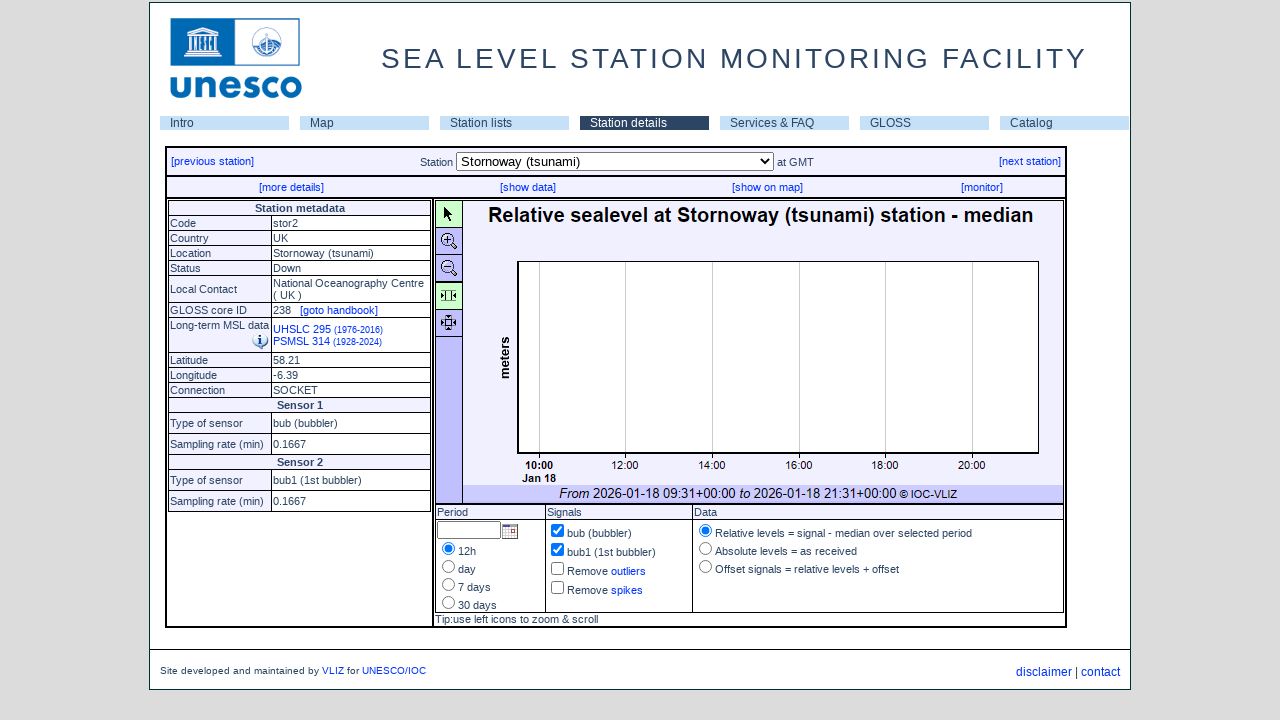

--- FILE ---
content_type: text/html; charset=utf-8
request_url: https://ioc-sealevelmonitoring.org/station.php?code=stor2
body_size: 97960
content:
<!DOCTYPE html>
<html>
<head id="head">
<title>SEA LEVEL STATION MONITORING FACILITY</title>
<meta http-equiv="content-type" content="text/html; charset=UTF-8">
<link rel="stylesheet" type="text/css" href="/css/style.css">
<link rel="stylesheet" type="text/css" href="/css/tooltip.css" >

<script type="text/javascript" src="/js/jquery.min.js"></script>
		 <script>
		 jQuery(document).ready(function(){
			jQuery.ajax({
				type: "GET",
				url: "/get_qc.php",
				async: true,
				data: {code: "stor2"},
				success: function(html){
					jQuery("#qcsource").html(html);
				}
			});
		 });
		 </script>
<script language="javascript" type="text/javascript" src="/js/tooltip.js"></script>
<!-- for the interactive plot -->
    <script type="text/javascript">
     var cdjcv_path='chartdir/';
    </script>
    <script type="text/javascript" src="chartdir/cdjcv.js"></script>
    <style type="text/css">
        div.chartPushButtonSelected { padding:5px; background:#ccffcc; cursor:pointer; }
        div.chartPushButton { padding:5px; cursor:pointer; }
        td.chartPushButton { font-family:Verdana; font-size:9pt; cursor:pointer; border-bottom:#000000 1px solid; }
    </style>
<!-- till here for the interactive plot -->
	<script type="text/javascript" src="js/calendar_db.js"></script>
	<link rel="stylesheet" href="css/calendar.css"><script type="text/javascript">
function showexpert(val)
{
 var ref = window.location.href;
 if(!val) val='exp';
 if(ref.indexOf('?',0)>0) ref=ref+'&audience='+val;
 else ref=ref+'?audience=exp';
 window.location.href=ref;
}

function openwindow(lnk){
var monitorwindow= window.open(lnk,'monitorwindow','width=800,toolbar=0,location=0,resizable=1,scrollbars=1');
monitorwindow.focus();
}

/* used in station.php */
function showinfo(s){
 confirm(s);
}

function newgraph(cmd){
 if(document.graph) document.graph.src='images/button_loading.png';
 if(cmd=='30')document.station.period.value=30;
 else if(cmd=='7')document.station.period.value=7;
 else if(cmd=='1')document.station.period.value=1;
 else if(cmd=='0.5')document.station.period.value=0.5;
 else if(cmd=='exp') document.station.audience.value='exp';
 else if(cmd=='simple') document.station.audience.value='simple';
 else if(cmd=='raw') document.station.displaylevel.value='raw';
 else if(cmd=='rl') document.station.displaylevel.value='rl';
 else if(cmd=='offset') document.station.displaylevel.value='offset';
 else if(cmd=='battery') document.station.displaylevel.value='battery';
 else if(cmd=='sw') document.station.displaylevel.value='sw';
 else if(cmd=='filter') document.station.usefilter.checked = (document.station.usefilter.checked ? false : true);
 if(document.station.code.value) document.station.action='station.php?code='+document.station.code.value;
 document.station.submit();
}
</script>
</head><body id="body" style="margin-top:0px;"   onload='initJsChartViewer();'>	<table id="maintable">
	<tr><td align="center">

		<table border="0" cellpadding="0" cellspacing="0" width="980" bgcolor="#FFFFFF">
		<tr><td>
			<table cellspacing="0" cellpadding="0" width="100%">
			<tr><td><img hspace="10" vspace="5" src="/images/unescoiocsmall.png"></td>
				<td align=center><div class="title">SEA LEVEL STATION MONITORING FACILITY</div></td></tr>
			</table>
		</td></tr>
		<tr><td align="center">
		</td></tr>
		<tr><td>
			<table cellspacing="0" cellpadding="0"  border="0" width="100%" align="center">
			<tr><td ><table width="100%" border="0" cellspacing="0" celpadding="0"><tr><td class="A_navigatie" width="14%" ><a href="https://www.ioc-sealevelmonitoring.org/index.php">Intro</a></td><td class="A_navigatie" width="14%" ><a href="https://www.ioc-sealevelmonitoring.org/map.php">Map</a></td><td class="A_navigatie" width="14%" ><a href="https://www.ioc-sealevelmonitoring.org/list.php">Station lists</a></td><td class="A_navigatie_current" width="14%" ><a href="https://www.ioc-sealevelmonitoring.org/station.php">Station details</a></td><td class="A_navigatie" width="14%" ><a href="https://www.ioc-sealevelmonitoring.org/service.php">Services & FAQ</a></td><td class="A_navigatie" width="14%" ><a href="https://www.ioc-sealevelmonitoring.org/gloss.php">GLOSS</a></td><td class="A_navigatie" width="14%" ><a href="https://www.ioc-sealevelmonitoring.org/ssc">Catalog</a></td></tr></table></tr></table></tr>
 <tr><td><div class="maincontent">
 
<script type="text/javascript">
// Initialize browser side Javascript controls
function initJsChartViewer()
{
    // Check if the Javascript ChartViewer library is loaded
    if (!window.JsChartViewer)
        return;

    // Get the Javascript ChartViewer object
    var viewer = JsChartViewer.get('chart1');

    // Connect the mouse usage buttons to the Javascript ChartViewer object
    connectViewerMouseUsage('ViewerMouseUsage1', viewer);
    // Connect the xy zoom mode buttons to the Javascript ChartViewer object
    connectViewerZoomControl('ViewerZoomControl1', viewer);

    // Detect if browser is capable of support partial update (AJAX chart update)
    if (JsChartViewer.canSupportPartialUpdate())
    {
        // Browser can support partial update, so connect the view port change event and
        // the submit button to trigger a partial update
        viewer.attachHandler("ViewPortChanged", viewer.partialUpdate);


        // For partial updates, we need to pass the start date / end date select boxes values to/from
        // the server via Javascript ChartViewer custom attributes
        var controlsToSync = ['StartYear', 'StartMonth', 'StartDay', 'EndYear', 'EndMonth', 'EndDay'];
        viewer.attachHandler("PreUpdate", function() { copyToViewer(viewer, controlsToSync); });
        viewer.attachHandler("PostUpdate", function() { copyFromViewer(viewer, controlsToSync); });
    }
    else
        // Browser cannot support partial update - so use full page update
         viewer.attachHandler("ViewPortChanged", function() { document.forms[0].submit(); });
}
// A utility to copy HTML control values to Javascript ChartViewer custom attributes
function copyToViewer(viewer, controlsToSync)
{
    for (var i = 0; i < controlsToSync.length; ++i)
    {
        var obj = document.getElementById(controlsToSync[i]);
        if (obj && !{"button":1, "file":1, "image":1, "reset":1, "submit":1}[obj.type])
        {
            if ((obj.type == "checkbox") || (obj.type == "radio"))
                viewer.setCustomAttr(obj.id, obj.checked ? 1 : 0);
            else
                viewer.setCustomAttr(obj.id, obj.value);
        }
    }
}
// A utility to copy Javascipt ChartViewer custom attributes to HTML controls
function copyFromViewer(viewer, controlsToSync)
{
    for (var i = 0; i < controlsToSync.length; ++i)
    {
        var obj = document.getElementById(controlsToSync[i]);
        if (obj)
        {
            var value = viewer.getCustomAttr(obj.id);
            if (typeof value != "undefined")
            {
                if ((obj.type == "checkbox") || (obj.type == "radio"))
                    obj.checked = parseInt(value);
                else
                    obj.value = value;

                if (obj.validate)
                    obj.validate();
            }
        }
    }
}

            // Connect the mouse usage buttons to the Javascript ChartViewer
            function connectViewerMouseUsage(controlId, viewer)
            {
                // A cross browser utility to get the object by id.
                function getObj(id) { return document.getElementById ? document.getElementById(id) : document.all[id]; }

                // Set the button styles (colors) based on the current mouse usage mode of the Javascript ChartViewer
                function syncButtons()
                {

                    getObj(controlId + "_Scroll").className = (viewer.getMouseUsage() == JsChartViewer.Scroll) ?
                        "chartPushButtonSelected" : "chartPushButton";
                    getObj(controlId + "_ZoomIn").className = (viewer.getMouseUsage() == JsChartViewer.ZoomIn) ?
                        "chartPushButtonSelected" : "chartPushButton";
                    getObj(controlId + "_ZoomOut").className = (viewer.getMouseUsage() == JsChartViewer.ZoomOut) ?
                        "chartPushButtonSelected" : "chartPushButton";
                }

				syncButtons();

                // Run syncButtons whenever the Javascript ChartViewer is updated
                viewer.attachHandler("PostUpdate", syncButtons);

                // Set the Javascript ChartViewer mouse usage mode if a button is clicked.
                getObj(controlId + "_Scroll").onclick = function() { viewer.setMouseUsage(JsChartViewer.Scroll); syncButtons(); }
                getObj(controlId + "_ZoomIn").onclick = function() { viewer.setMouseUsage(JsChartViewer.ZoomIn); syncButtons(); }
                getObj(controlId + "_ZoomOut").onclick = function() { viewer.setMouseUsage(JsChartViewer.ZoomOut); syncButtons(); }
            }


            // Connect the zoom/scroll direction buttons to the Javascript ChartViewer
            function connectViewerZoomControl(controlId, viewer)
            {
                // A cross browser utility to get the object by id.
                function getObj(id) { return document.getElementById ? document.getElementById(id) : document.all[id]; }

                // Set the button styles (colors) based on current zoom/scroll direction settings of the Javascript ChartViewer
                function syncButtons()
                {
                    getObj(controlId + "_Xmode").className = (viewer.getZoomDirection() == JsChartViewer.Horizontal) ?
                        "chartPushButtonSelected" : "chartPushButton";
                    getObj(controlId + "_XYmode").className = (viewer.getZoomDirection() == JsChartViewer.HorizontalVertical) ?
                        "chartPushButtonSelected" : "chartPushButton";
                }
                syncButtons();

                // Run syncButtons whenever the Javascript ChartViewer is updated
                viewer.attachHandler("PostUpdate", syncButtons);

                // Set the Javascript ChartViewer zoom/scroll direction if a button is clicked.
                function setViewerDirection(d)
                {
                    viewer.setScrollDirection(d);
                    viewer.setZoomDirection(d);
                    syncButtons();
                }
                getObj(controlId + "_Xmode").onclick = function() { setViewerDirection(JsChartViewer.Horizontal); }
                getObj(controlId + "_XYmode").onclick = function() { setViewerDirection(JsChartViewer.HorizontalVertical); }
            }

</script><form method="post" name="station" action="station.php">
<input type="hidden" name="audience" value="simple">
<input type="hidden" name="taboption" value="graph">
<input type="hidden" name="period" value="0.5">
<input type="hidden" name="displaylevel" value="rl" >
 <table width="95%" class="nice">
 <tr><td colspan="2" class="field">
 <table width="100%"><tr>
 <td align="left" width="20%">
  <a href="station.php?code=stor">[previous station]</a>
 <td align="center" width="60%"> Station <select onchange="newgraph('code');" name="code"><option value='delo' > Delos Island, Kiklades</option><option value='acor1' >A Coruña</option><option value='mpaw' >A2</option><option value='aarh' >Aarhus</option><option value='abas' >Abashiri</option><option value='abed' >Aberdeen</option><option value='abur' >Aburatsu</option><option value='acaj' >Acajutla_SV</option><option value='acap2' >Acapulco API</option><option value='acya' >Acapulco Club de Yates</option><option value='acap' >Acapulco_MX</option><option value='cor2' >Acoruna</option><option value='adak' >Adak_AK</option><option value='adak2' >Adak_AK</option><option value='aden' >Aden</option><option value='agal' >Agalega</option><option value='agua' >Aguadilla (Crash Boat)</option><option value='agua2' >Aguadilla (Crash Boat) 2</option><option value='aigi' >Aigio, Western Greece</option><option value='ajac' >Ajaccio</option><option value='ajac2' >Ajaccio2</option><option value='alawa' >Ala Wai Hbr</option><option value='alam' >Alameda_CA</option><option value='alam2' >Alameda_CA</option><option value='albo' >Alboran Island</option><option value='albu' >Albufeira</option><option value='alcu' >Alcudia</option><option value='aler' >Alert</option><option value='ales' >Ålesund</option><option value='alex' >Alexandria</option><option value='alex1' >Alexandria</option><option value='alex2' >Alexandria</option><option value='alex3' >alexandria</option><option value='alge' >Algeciras</option><option value='alac1' >Alicante1</option><option value='alac2' >Alicante2</option><option value='alak' >Alitak_US</option><option value='alak2' >Alitak_US</option><option value='alme' >Almeria</option><option value='alme2' >Almería</option><option value='alofi' >Alofi_Niue</option><option value='alva' >Alvarado</option><option value='alva2' >Alvarado2</option><option value='amas' >Amasra</option><option value='ambon' >Ambon</option><option value='anch' >Anchorage_AK</option><option value='anch2' >Anchorage_AK</option><option value='AN15' >Ancona</option><option value='ancu' >Ancud</option><option value='ancu2' >Ancud</option><option value='ande' >Andenes</option><option value='tanp' >Anping</option><option value='anta' >Antalya</option><option value='anto' >Antofagasta_CL</option><option value='anto2' >Antofagasta_CL</option><option value='anti' >Antonina, PR</option><option value='AZ42' >Anzio</option><option value='apfl' >Apalachicola_FL</option><option value='apfl2' >Apalachicola_FL</option><option value='upol' >Apia_Upolu_WS</option><option value='aqab' >Aqaba</option><option value='arca' >Arcachon Eyrac</option><option value='arca2' >Arcachon Eyrac 2</option><option value='arac' >Arecibo</option><option value='aracS' >Arecibo (GTS)</option><option value='aren' >Arena_Cove_CA</option><option value='aren2' >Arena_Cove_CA</option><option value='aric' >Arica_CL</option><option value='aric2' >Arica_CL</option><option value='enap' >Arica_CL (Sitio 7)</option><option value='arko' >Arko</option><option value='tn031' >Arona, Tenerife</option><option value='arrc' >Arraial do Cabo</option><option value='arre' >Arrecife</option><option value='arri' >Arrifana</option><option value='arsu' >Arsuz (Hatay)</option><option value='ascen' >Ascension</option><option value='asro' >Aserraderos</option><option value='ashd1' >Ashdod Marina</option><option value='ashd' >Ashdod Port</option><option value='askl' >Ashkelon</option><option value='ashk' >Ashkhara</option><option value='asto' >Astoria_OR</option><option value='asto2' >Astoria_OR</option><option value='asty' >Astypalaia island</option><option value='atic' >Atico, Arequipa_PE</option><option value='atka' >Atka, AK</option><option value='atka2' >Atka, AK</option><option value='acnj' >Atlantic_City_NJ</option><option value='acnj2' >Atlantic_City_NJ</option><option value='auasi' >Auasi</option><option value='auct' >Auckland_NZ</option><option value='audi' >Audierne</option><option value='audi2' >Audierne 2</option><option value='aunuu' >Aunuu</option><option value='raro2' >Avatiu Rarotonga harbour wharf</option><option value='avon' >Avonmouth Portbury</option><option value='bcar' >Bahía de Caráquez</option><option value='greg' >Bahia Gregorio_CL</option><option value='greg2' >Bahia Gregorio_CL</option><option value='bmal' >Bahia Malaga</option><option value='bmsa' >Bahia Mansa_CL</option><option value='bmsa2' >Bahia Mansa_CL</option><option value='sola' >Bahia Solano</option><option value='sola2' >Bahia Solano</option><option value='espr' >Bahia_Esperanza_AR</option><option value='baka' >Bakar</option><option value='balc' >Ballenas</option><option value='ball' >Ballyglass pier, Belmullet</option><option value='bamd' >Baltimore_MD</option><option value='bamd2' >Baltimore_MD</option><option value='balt' >Baltra,Galapagos_EC</option><option value='bamf' >Bamfield</option><option value='bang' >Bangor</option><option value='bnjl' >Banjul</option><option value='bame' >Bar_Harbor_ME</option><option value='bame2' >Bar_Harbor_ME</option><option value='bara' >Barahona</option><option value='brpt' >Barbers Point</option><option value='barb' >Barbuda</option><option value='barb2' >Barbuda</option><option value='barc' >Barcelona</option><option value='BA05' >Bari</option><option value='BRLT' >Barletta</option><option value='barm' >Barmouth</option><option value='TASJI' >Baron Beach, Yogyakarta</option><option value='bars' >Barseback</option><option value='ohig' >Base General Bernardo O'Higgins CL</option><option value='ohig3' >Base General Bernardo O'Higgins CL</option><option value='prat' >Base Naval Capitan Arturo Prat CL</option><option value='prat3' >Base Naval Capitan Arturo Prat CL</option><option value='bass' >Basseterre (Coast Guard Base)</option><option value='batr' >Batroun</option><option value='batr1' >Batroun</option><option value='bapj' >Battery_Point_AU</option><option value='btny' >Battery_The_NY</option><option value='btny2' >Battery_The_NY</option><option value='wlms' >Bay Waveland Yacht Club, MS</option><option value='wlms2' >Bay Waveland Yacht Club, MS</option><option value='bayo' >Bayovar,Piura_PE</option><option value='benc' >Beaufort_NC</option><option value='benc2' >Beaufort_NC</option><option value='bele' >Belém</option><option value='bbbc' >Bella Bella</option><option value='beno' >Benoa</option><option value='berg' >Bergen</option><option value='bbst' >Bermuda Biological Station</option><option value='bbst2' >Bermuda Biological Station2</option><option value='bmso' >Bermuda Somerset</option><option value='bmda' >Bermuda St Georges</option><option value='bmda2' >Bermuda St Georges2</option><option value='bmsg' >Bermuda St. George's Cruise Pier</option><option value='tara' >Betio,Tarawa</option><option value='bil3' >Bilbao3</option><option value='bitu' >Bitung</option><option value='blkw' >Blankenberge</option><option value='blow' >Blowing Point</option><option value='blueb' >Blue Bay</option><option value='bdto' >Bocas Del Toro</option><option value='bodo' >Bodø</option><option value='bodr' >Bodrum</option><option value='bodri' >Bodrum (IDSL)</option><option value='mphw' >Bol van Heist</option><option value='bona' >Bonan</option><option value='bon2' >Bonanza2</option><option value='flma' >BordenFlatsLight_MA</option><option value='bork' >Borkum Fischerbalje</option><option value='boma' >Boston_MA</option><option value='boma2' >Boston_MA</option><option value='bouc' >Boucau-Bayonne</option><option value='bouc2' >Boucau-Bayonne 2</option><option value='boul' >Boulogne-Sur-Mer</option><option value='boul2' >Boulogne-Sur-Mer 2</option><option value='bour' >Bournemouth</option><option value='boye' >Boyeruca_CL</option><option value='boye2' >Boyeruca_CL</option><option value='bozc' >Bozcaada</option><option value='tboz' >Bozihlia</option><option value='bozy' >Bozyazi</option><option value='brsk' >Breskens Handelshaven</option><option value='bres' >Brest</option><option value='labo2' >Brest Labo2</option><option value='bgct' >Bridgeport_CT</option><option value='bgct2' >Bridgeport_CT</option><option value='brid' >Bridgetown Port</option><option value='brid2' >Bridgetown Port</option><option value='brof' >Brofjorden</option><option value='brom' >Broome_AU</option><option value='brur' >Bruravik</option><option value='buca' >Bucalemu_CL</option><option value='buca2' >Bucalemu_CL</option><option value='buca3' >Bucalemu_CL</option><option value='buve' >Buenaventura</option><option value='buve2' >Buenaventura</option><option value='buve3' >Buenaventura, Maritime signalling pier</option><option value='bull' >Bullen Bay</option><option value='bupo' >Bungus Port</option><option value='pass' >Bungus, Padang, West Sumatra</option><option value='barn' >Burnie_Tasmania_AU</option><option value='busa' >Busan</option><option value='cabo' >Cabo_San_Lucas_MX</option><option value='cadi' >Cadiz</option><option value='cadi1' >Cadiz</option><option value='CA02' >Cagliari</option><option value='camu' >Caja de Muertos</option><option value='cala' >Calais</option><option value='cala2' >Calais 2</option><option value='cpla' >Calcasieu Pass, LA</option><option value='cpla2' >Calcasieu Pass, LA</option><option value='cald' >Caldera_CL</option><option value='cald2' >Caldera_CL</option><option value='cmet' >Caleta Meteoro_CL</option><option value='cmet3' >Caleta Meteoro_CL</option><option value='call' >Callao,La-Punta_PE</option><option value='calq' >Calliaqua Coast Guard Base</option><option value='cbmd' >Cambridge_MD</option><option value='cbmd2' >Cambridge_MD</option><option value='crbc' >Campbell River</option><option value='CanMa' >Candelilla de la Mar</option><option value='tbvi2' >Cane Garden, Tortola</option><option value='caph' >Cap-Haïtien</option><option value='cuvie' >Cape Cuvier Wharf</option><option value='kril' >Cape Kril'on</option><option value='ferg' >Cape_Ferguson_AU</option><option value='cmnj' >Cape_May_NJ</option><option value='cmnj2' >Cape_May_NJ</option><option value='salv3' >Capitania dos Portos</option><option value='cara' >Carabane</option><option value='carb' >Carboneras</option><option value='CF06' >Carloforte</option><option value='cabc' >Carrie Bow Cay</option><option value='carg' >Cartagena</option><option value='carg1' >Cartagena</option><option value='cart' >Cartagena</option><option value='casc' >Cascais</option><option value='cpit' >Castlepoint</option><option value='cast' >Castletownbere</option><option value='cstr' >Castro_CL</option><option value='cstr2' >Castro_CL</option><option value='CT03' >Catania</option><option value='WIS05' >Catania</option><option value='cacb' >Cayman Brac</option><option value='cdtt' >Cedros Bay</option><option value='clst' >Celestun, Yuc.</option><option value='cent' >Centuri</option><option value='cent2' >Centuri2</option><option value='cazul' >Cerro Azul, Cañete_PE</option><option value='CETR' >Cetraro</option><option value='ceut' >Ceuta</option><option value='ceut1' >Ceuta</option><option value='ceut2' >Ceuta</option><option value='chab' >Chabahar</option><option value='chala' >Chala,Arequipa,PE</option><option value='chnr' >Chañaral_CL</option><option value='chnr2' >Chañaral_CL</option><option value='chan' >Chancay, Lima_PE</option><option value='chst' >Charleston</option><option value='char' >Charleston, OR</option><option value='char2' >Charleston, OR</option><option value='charl' >Charleston, SC</option><option value='amal' >Charlotte-Amalie_VI</option><option value='amal2' >Charlotte-Amalie_VI</option><option value='chrl' >Charlotteville</option><option value='chat' >Chateaubelair</option><option value='tche' >Chenggong</option><option value='chenn' >Chennai</option><option value='cher' >Cherbourg</option><option value='cher2' >Cherbourg 2</option><option value='chrp' >Cherry_Point_WA</option><option value='chrp2' >Cherry_Point_WA</option><option value='cbva' >Chesapeake_Bay_VA</option><option value='chij' >Chichijima</option><option value='chim2' >Chimbote,Ancash _PE</option><option value='chimb' >Chimbote,Ancash_PE</option><option value='chtt' >Chittagong</option><option value='sumt' >Christchurch</option><option value='chrs' >Christmas_Island_AU</option><option value='xmas' >Christmas_KI</option><option value='chuu' >Chuuk</option><option value='cili' >Cilacap</option><option value='cila' >Cilacap2</option><option value='tcim' >Cimei</option><option value='ccar' >Ciudad del Cármen, Camp.</option><option value='ccar2' >Ciudad del Cármen2</option><option value='ciut' >Ciutadella</option><option value='CI20' >Civitavecchia</option><option value='cwfl' >Clearwater_Beach_FL</option><option value='cwfl2' >Clearwater_Beach_FL</option><option value='coch' >Cochin</option><option value='cocos' >Cocos Island</option><option value='cocb' >Cocos_Island_AU</option><option value='coli2' >Coliumo</option><option value='coli' >Coliumo_CL</option><option value='colo' >Colombo</option><option value='colb' >Colombo</option><option value='como' >Comores</option><option value='conc' >Concarneau</option><option value='conc2' >Concarneau 2</option><option value='bcon' >Consett Bay Jetty</option><option value='csta3' >Constanta</option><option value='csta' >Constanta</option><option value='csta2' >Constanta2</option><option value='cons2' >Constitucion_CL</option><option value='const' >Constitucion_CL</option><option value='coqu' >Coquimbo_CL</option><option value='coqu2' >Coquimbo_CL</option><option value='cord' >Cordova_AK</option><option value='cord2' >Cordova_AK</option><option value='corn' >Corinth, Peloponnese</option><option value='cois' >Corn Island</option><option value='crnl' >Coronel_CL</option><option value='crnl2' >Coronel_CL</option><option value='cctx' >Corpus Christi, TX</option><option value='cctx2' >Corpus Christi, TX</option><option value='corr' >Corral_CL</option><option value='corr2' >Corral_CL</option><option value='cove' >Coveñas</option><option value='cres' >Crescent_City_CA</option><option value='cres2' >Crescent_City_CA</option><option value='crom' >Cromer</option><option value='CR08' >Crotone</option><option value='cuaj' >Cuajiniquil</option><option value='cule' >Culebra_Is_PR</option><option value='cule2' >Culebra_Is_PR</option><option value='curri' >Currimao</option><option value='cwme' >Cutler Farris Wharf, ME</option><option value='cwme2' >Cutler Farris Wharf, ME</option><option value='cnme' >CutlerNavalBase_ME</option><option value='cuxh' >Cuxhaven</option><option value='dakar' >Dakar</option><option value='tdan' >Danhai</option><option value='tdas' >Danshuei</option><option value='dar1' >DART Arabian Sea</option><option value='dar2' >DART Arabian Sea</option><option value='dara' >DART Arabian Sea</option><option value='dara2' >DART Arabian Sea</option><option value='dasa' >DART Arabian Sea</option><option value='dni1' >DART Bay of Bengal</option><option value='dni2' >DART Bay of Bengal</option><option value='dni3' >DART Bay of Bengal</option><option value='dni4' >DART Bay of Bengal</option><option value='dni5' >DART Bay of Bengal</option><option value='dni7' >DART Bay of Bengal</option><option value='dbba' >DART Bay of Bengal IN3</option><option value='dni6' >DART Bay of Bengal IN4</option><option value='dcss' >DART Castle Rock Seamount</option><option value='dgmx' >DART DART WAVE GLIDER STATION </option><option value='dat2' >DART E of Boston</option><option value='dat4' >DART E of Boston</option><option value='datl' >DART East of Charleston</option><option value='diw2' >DART East of Iwate</option><option value='diwa' >DART East of Iwate</option><option value='dmiy' >DART East of Miyagi</option><option value='dsim' >DART East of Simushir Island</option><option value='dsai' >DART ENE of Saipan</option><option value='dsai2' >DART ENE of Saipan</option><option value='dcor' >DART ENE of Townsville</option><option value='dcor2' >DART ENE of Townsville</option><option value='dta2' >DART ESE of Hobart</option><option value='dta3' >DART ESE of Hobart</option><option value='dta4' >DART ESE of Hobart</option><option value='dtas' >DART ESE of Hobart</option><option value='dtas2' >DART ESE of Hobart</option><option value='dkwa' >DART ESE of Saipan</option><option value='dkwa2' >DART ESE of Saipan</option><option value='dtok' >DART ESE of Tokyo</option><option value='dtok2' >DART ESE of Tokyo</option><option value='dfij' >DART Fiji Basin</option><option value='dind' >DART Indonesia</option><option value='dnew' >DART NE of Auckland</option><option value='dhon' >DART NE of Guadalcanal</option><option value='dhon2' >DART NE of Guadalcanal</option><option value='dphi' >DART NE of Manila</option><option value='dphi2' >DART NE of Manila</option><option value='dsen' >DART NE of Tokyo</option><option value='dsen2' >DART NE of Tokyo</option><option value='dcr2' >DART NE of Townsville</option><option value='dcr3' >DART NE of Townsville</option><option value='dnzd' >DART New Zealand</option><option value='dnzd2' >DART New Zealand</option><option value='dnzj' >DART New Zealand</option><option value='dnzj2' >DART New Zealand</option><option value='dnzk' >DART New Zealand</option><option value='dnzk2' >DART New Zealand</option><option value='dnzl' >DART New Zealand</option><option value='dnzl2' >DART New Zealand</option><option value='dnze' >DART New Zealand E Coast</option><option value='dnze2' >DART New Zealand E Coast</option><option value='dnza' >DART New Zealand E Coast</option><option value='dnza2' >DART New Zealand E Coast</option><option value='dnzb' >DART New Zealand E Coast</option><option value='dnzb2' >DART New Zealand E Coast</option><option value='dnzc' >DART New Zealand E Coast</option><option value='dnzc2' >DART New Zealand E Coast</option><option value='djve' >DART NNE of Dampier</option><option value='djve2' >DART NNE of Dampier</option><option value='dmar' >DART NNE of Pitcarin Is</option><option value='dstl' >DART NNE of Santo Domingo</option><option value='dstl2' >DART NNE of Santo Domingo</option><option value='dsdi' >DART NOOSS Optimization Buoy  </option><option value='dtru' >DART North of Manus Is</option><option value='dtru2' >DART North of Manus Is</option><option value='dat5' >DART North of St Thomas</option><option value='dat3' >DART North of St Thomas</option><option value='dapi' >DART NW of Apia</option><option value='dapi2' >DART NW of Apia</option><option value='dch3' >DART NW of Concepcion</option><option value='dch5' >DART NW of Concepcion</option><option value='djvw' >DART NW of Dampier</option><option value='djvw2' >DART NW of Dampier</option><option value='dtai' >DART NW of Phuket</option><option value='dval' >DART NW of Valparaiso</option><option value='dval2' >DART NW of Valparaiso</option><option value='dada' >DART SE of Adak</option><option value='dchr' >DART SE of Chirikof Island</option><option value='dchr2' >DART SE of Chirikof Island</option><option value='dmon' >DART SE of Fire Island</option><option value='dmon2' >DART SE of Fire Island</option><option value='dkam' >DART SE of Kamchatka Peninsula</option><option value='dkam2' >DART SE of Kamchatka Peninsula</option><option value='dkod' >DART SE of Kodiak</option><option value='dkod2' >DART SE of Kodiak</option><option value='dkur' >DART SE of Kuril Is.</option><option value='dkur2' >DART SE of Kuril Is.</option><option value='dshu' >DART SE of Shumagin Is</option><option value='dshu2' >DART SE of Shumagin Is</option><option value='dkui' >DART SE of the Kuril Islands</option><option value='dton' >DART SE of Tonga</option><option value='dbal' >DART South Bali</option><option value='dacp' >DART South of Acapulco</option><option value='dacp2' >DART South of Acapulco</option><option value='dnwp' >DART South of Amchitka</option><option value='dnwp2' >DART South of Amchitka</option><option value='datu' >DART South of Attu</option><option value='datu2' >DART South of Attu</option><option value='dgul' >DART South of New Orleans</option><option value='dgul2' >DART South of New Orleans</option><option value='dchu' >DART South of Umnak Is</option><option value='dchu2' >DART South of Umnak Is</option><option value='dsac' >DART Southeast of Hawaii</option><option value='dhta' >DART Southeast of Hobart</option><option value='drus' >DART Southeast of Iturup Island</option><option value='dryu' >DART Southeast of Miyazaki</option><option value='dryu2' >DART Southeast of Miyazaki</option><option value='dcar' >DART Southwest of San Juan</option><option value='dcar2' >DART Southwest of San Juan</option><option value='dadk' >DART SSE of Adak Island</option><option value='dadk2' >DART SSE of Adak Island</option><option value='danc' >DART SSE of Cordova</option><option value='danc2' >DART SSE of Cordova</option><option value='duni' >DART SSE of Dutch Harbor</option><option value='duni2' >DART SSE of Dutch Harbor</option><option value='dber' >DART SSW of Hamilton</option><option value='dber2' >DART SSW of Hamilton</option><option value='dcol' >DART SW of Buenaventura</option><option value='dcol2' >DART SW of Buenaventura</option><option value='djun' >DART SW of Juneau</option><option value='djun2' >DART SW of Juneau</option><option value='dlim' >DART SW of Lima</option><option value='dper' >DART SW of Lima</option><option value='dmnz' >DART SW of Manzanillo</option><option value='dmnz2' >DART SW of Manzanillo</option><option value='dnzf' >DART Tonga</option><option value='dnzf2' >DART Tonga</option><option value='dnzg' >DART Tonga</option><option value='dnzg2' >DART Tonga</option><option value='dnzh' >DART Tonga</option><option value='dnzh2' >DART Tonga</option><option value='dnzi' >DART Tonga</option><option value='dnzi2' >DART Tonga</option><option value='dgum' >DART West of Agana</option><option value='dgum2' >DART West of Agana</option><option value='dch2' >DART West of Antofagasta</option><option value='dch4' >DART West of Antofagasta</option><option value='dpor' >DART West of Astoria</option><option value='dpor2' >DART West of Astoria</option><option value='dcld' >DART West of Caldera</option><option value='dcld2' >DART West of Caldera</option><option value='dorg' >DART West of Coos Bay</option><option value='dorg2' >DART West of Coos Bay</option><option value='dchi' >DART West of Iquique</option><option value='dchi2' >DART West of Iquique</option><option value='dhaw' >DART West of Kailua-Kona</option><option value='dhaw2' >DART West of Kailua-Kona</option><option value='dmaa' >DART West of Manta</option><option value='dmab' >DART West of Manta</option><option value='dcal' >DART West of Mendocino Bay</option><option value='dcal2' >DART West of Mendocino Bay</option><option value='dpea' >DART West of Pedernales</option><option value='dpeb' >DART West of Pedernales</option><option value='dlos' >DART West of San Diego</option><option value='dhai' >DART West of Vancouver</option><option value='dhai2' >DART West of Vancouver</option><option value='dnor' >DART West-Southwest of Newport</option><option value='dgal' >DART WNW of Lima</option><option value='dgal2' >DART WNW of Lima</option><option value='dgme' >DART WNW of Loggerhead Key</option><option value='dnic' >DART WNW of Phuket</option><option value='dnic2' >DART WNW of Phuket</option><option value='dsea' >DART WNW of Seattle</option><option value='dsea2' >DART WNW of Seattle</option><option value='dpan' >DART WSW of Panama City</option><option value='dpan2' >DART WSW of Panama City</option><option value='darw' >Darwin_AU</option><option value='dial' >Dauphin_Island_AL</option><option value='dial2' >Dauphin_Island_AL</option><option value='davo' >Davao_PH</option><option value='tdaw' >Dawn</option><option value='dlpr' >Deal Pier</option><option value='deke' >Dekehtik,Pohnpei_FM</option><option value='delf' >Delfzijl</option><option value='denh' >Den Helder</option><option value='denis' >Denis Island</option><option value='stlu2' >Dennery</option><option value='desh' >Deshaies, Guadeloupe</option><option value='diba' >Diba</option><option value='garc' >Diego Garcia</option><option value='diel' >Dielette</option><option value='diel2' >Dielette 2</option><option value='diep' >Dieppe</option><option value='diep2' >Dieppe 2</option><option value='djib' >Djibouti</option><option value='tdon' >Donggang</option><option value='tdoj' >Dongjidao</option><option value='tdos' >Dongshadao(Pratas)</option><option value='tdog' >Dongshih</option><option value='dove' >Dover</option><option value='drag' >Draghallan</option><option value='dpnc' >Duck_Pier_NC</option><option value='dpnc2' >Duck_Pier_NC</option><option value='dumo' >Dumont d'Urville</option><option value='otat' >Dunedin</option><option value='dunk' >Dunkerque</option><option value='dunk2' >Dunkerque 2</option><option value='duqm' >Duqm</option><option value='durb' >Durban</option><option value='dutc' >Dutch_Hbr_Unalaska</option><option value='dutc2' >Dutch_Hbr_Unalaska</option><option value='dzao' >Dzaoudzi (Mayotte)</option><option value='dzao2' >Dzaoudzi (Mayotte) 2</option><option value='e4bs' >E4 Bron Sodertalje</option><option value='lott' >East Cape</option><option value='ebla' >East_Bank_1_LA</option><option value='ebla2' >East_Bank_1_LA</option><option value='epme' >East_Port_ME</option><option value='epme2' >East_Port_ME</option><option value='elja1' >el jadida</option><option value='elpo' >El Porvenir</option><option value='elat' >Elat</option><option value='elak' >Elfin_Cove_AK</option><option value='elak2' >Elfin_Cove_AK</option><option value='hie2' >ElHierro</option><option value='ellb' >Elliot_Bay,Seattle</option><option value='engg' >Enggano</option><option value='ense' >Ensenada</option><option value='erdek' >Erdek</option><option value='erdem' >Erdemli</option><option value='efjm' >Errol Flynn Marina Portland</option><option value='esbj' >Esbjerg</option><option value='esme' >Esmeraldas</option><option value='espe' >Esperance_AU</option><option value='eila' >Eugene_Island_LA</option><option value='euro' >Europlatform</option><option value='exmt' >Exmouth Marina</option><option value='faja' >Fajardo_PR</option><option value='falk' >Falkenberg</option><option value='tfan' >Fangliao</option><option value='fbfl' >Fernadina_Beach_FL</option><option value='fbfl2' >Fernadina_Beach_FL</option><option value='fer1' >Ferrol1</option><option value='fer2' >Ferrol2</option><option value='feth' >Fethiye</option><option value='fish' >Fishguard</option><option value='flam' >Flamingo Marina</option><option value='fli16' >Flinten 16</option><option value='fli7' >Flinten 7</option><option value='ffcj' >Flying Fish Cove Jetty_Christmas_Is_AU</option><option value='fong' >Fongafale_TV</option><option value='form' >Formentera</option><option value='fors' >Forsmark</option><option value='ftfr' >Fort-de-France, Martinique </option><option value='ftfr2' >Fort-de-France, Martinique 2</option><option value='pfla' >Fort_Fourchon_LA</option><option value='fmfl' >Fort_Myers_FL</option><option value='fmfl2' >Fort_Myers_FL</option><option value='fpga' >Fort_Pulaski_GA</option><option value='fpga2' >Fort_Pulaski_GA</option><option value='fort' >Fortaleza</option><option value='fosm' >Fos-sur-Mer</option><option value='fosm2' >Fos-sur-Mer2</option><option value='fred' >Fredericia</option><option value='freh' >Frederikshavn</option><option value='fptx' >Free_Port_TX</option><option value='frih' >Friday_Harbor_WA</option><option value='frtr' >Frontera</option><option value='fpnt' >Ft_Point,San_Fran</option><option value='fpnt2' >Ft_Point,San_Fran</option><option value='fue2' >Fuerteventura</option><option value='tfug' >Fugang</option><option value='fuka' >Fukaura</option><option value='tful' >Fulong</option><option value='furu' >Furuogrund</option><option value='fyns' >Fynshav</option><option value='GA37' >Gaeta</option><option value='gale' >Galeota</option><option value='gptx' >Galveston_Pier_TX</option><option value='gptx2' >Galveston_Pier_TX</option><option value='ganm' >Gan</option><option value='gand' >Gandia</option><option value='stlu' >Ganter's Bay</option><option value='gara' >Garachico (Tenerife)</option><option value='gara1' >Garachico (Tenerife)</option><option value='gaor' >Garibaldi_OR</option><option value='gaso' >Gasoren</option><option value='gvd9' >Gavdos</option><option value='gazi' >Gazimagusa</option><option value='geds' >Gedser</option><option value='GE25' >Genova</option><option value='geor' >George Town</option><option value='gpab' >Geraldton_AU</option><option value='GESJI' >Gesing Beach, Panggang, Yogyakarta</option><option value='gibr2' >Gibraltar</option><option value='gibr3' >Gibraltar</option><option value='gibr' >Gibraltar (tsunami)</option><option value='gij2' >Gijon</option><option value='GI20' >Ginostra (Isola di Stromboli)</option><option value='girn' >Girne</option><option value='gist' >Gisborne</option><option value='gokc' >Gokceada</option><option value='gcsb' >Gold Coast Sand Bypass Jetty</option><option value='golf' >Golfito</option><option value='goag' >Goteborg Agnesberg</option><option value='goer' >Goteborg Eriksberg</option><option value='gokr' >Goteborg Krossholmen</option><option value='goti' >Goteborg Tingstadstunneln</option><option value='goto' >Goteborg Torshamnen</option><option value='gohi' >Göteborg-Hisingsbron</option><option value='goug' >Gough Island</option><option value='cagt' >Grand Cayman, George Town</option><option value='cagb' >Grand Cayman, Gun Bay</option><option value='gila' >Grand Isle, LA</option><option value='gila2' >Grand Isle, LA</option><option value='tcgt' >Grand Turk</option><option value='tcgt2' >Grand Turk</option><option value='tuca' >Grand Turk Island</option><option value='gbit' >Great_Barrier_Is</option><option value='groo' >Groote Eylandt</option><option value='guam' >Guam (Apra Harbor)</option><option value='guam2' >Guam (Apra Harbor)</option><option value='guar' >Guaratuba, PR</option><option value='gtdpr' >Guayanilla, Puerto Rico</option><option value='gyer' >Guayaquil - Río Guayas</option><option value='gwda' >Gwadar</option><option value='hade' >Hadera</option><option value='hade2' >Hadera Port</option><option value='haif' >Haifa</option><option value='hain' >Haing Gyi Kyun</option><option value='hako' >Hakodate</option><option value='halei' >Haleiwa Hbr</option><option value='hali' >Halifax</option><option value='halm' >Halmstad</option><option value='hmda' >Hamada</option><option value='hamb' >Hambantota</option><option value='hamm' >Hammerfest</option><option value='hanl' >Hanalei, HI</option><option value='hana' >Hanasaki</option><option value='hani' >Hanimadhoo</option><option value='hanst' >Hanstholm</option><option value='harl' >Harlingen</option><option value='hars' >Harstad</option><option value='harw' >Harwich</option><option value='hasp' >Hastings Pier</option><option value='htst' >Hawaii - TEST</option><option value='heeia' >Heeia Kea Hbr</option><option value='heim' >Heimsjøen</option><option value='helgz' >Helgeroa</option><option value='helg' >Helgoland Binnenhafen</option><option value='hels' >Helsingborg</option><option value='hens' >Henslung Cove</option><option value='thep' >Heping Port</option><option value='hbay' >Herne Bay</option><option value='heys' >Heysham</option><option value='hien' >Hienghene (New Caledonia)</option><option value='hien2' >Hienghene 2 (New Caledonia)</option><option value='hill' >Hillarys_Harbor_AU</option><option value='hilo2' >Hilo, Hawaii</option><option value='hilo' >Hilo,Hawaii</option><option value='hink' >Hinkley Point</option><option value='hirt' >Hirtshals</option><option value='hiva' >Hiva Oa (Marquesas, French Polynesia)</option><option value='hoek' >Hoek van Holland</option><option value='holm' >Holmsund</option><option value='holy' >Holyhead (tsunami)</option><option value='holyt' >Holyhead Test Station</option><option value='holy2' >Holyhead2</option><option value='solo' >Honiara</option><option value='honn' >Honningsvåg</option><option value='hoko' >Honokohau Harbor, Hawaii</option><option value='hono2' >Honolulu, Oahu</option><option value='hono' >Honolulu,Oahu</option><option value='hornb' >Hornbaek</option><option value='horn' >Hörnum</option><option value='thou' >Houbihu</option><option value='hrak' >Hrakleio, Crete</option><option value='thsi' >Hsinchu</option><option value='huach' >Huacho,Lima_PE</option><option value='huahi' >Huahine island (Society Islands, French Polynesia)</option><option value='thua' >Hualien</option><option value='huarm' >Huarmey,Ancash_PE</option><option value='huas' >Huasco</option><option value='huas2' >Huasco</option><option value='huas3' >Huasco</option><option value='huat' >Huatulco</option><option value='huat2' >Huatulco</option><option value='huel' >Huelva5</option><option value='ibiz' >Ibiza2</option><option value='iera' >Ierapetra, Crete</option><option value='igne' >Igneada</option><option value='iaix' >Ile d'Aix</option><option value='rous' >Ile Rousse</option><option value='rous2' >Ile Rousse2</option><option value='iler' >Ile Royale, Kourou, French Guiana</option><option value='iler2' >Ile Royale, Kourou, French Guiana 2</option><option value='ilfa' >Ilfracombe</option><option value='ilha' >Ilhabela, SP</option><option value='ilom' >Ilo,Moquegua_PE</option><option value='ilom2' >Ilo,Moquegua_PE</option><option value='imbi' >Imbituba</option><option value='tuba' >Imbituba, SC</option><option value='imbt' >Imbituba2</option><option value='imek' >Imekang</option><option value='immi' >Immingham</option><option value='im02a' >Imperia</option><option value='IM01' >Imperia</option><option value='im02' >Imperia 2</option><option value='inha' >Inhambane</option><option value='iqui' >Iquique_CL</option><option value='iqui2' >Iquique_CL</option><option value='isab' >Isabel Segunda</option><option value='lobo2' >IsalaLobos,Chiclayo PE</option><option value='lobos' >IsalaLobos,Chiclayo_PE</option><option value='ishig' >Ishigakijima</option><option value='iske' >Iskenderun</option><option value='iclr' >Isla Clarion</option><option value='cedr' >Isla de Cedros</option><option value='east' >Isla de Pascua (Rapa Nui)</option><option value='east2' >Isla de Pascua (Rapa Nui)</option><option value='isfu' >Isla Fuerte</option><option value='IsHor' >Isla Hormiga,Lima_PE</option><option value='imuj' >Isla Mujeres, Q. R.</option><option value='imuj2' >Isla Mujeres2</option><option value='inav' >Isla Naval</option><option value='inav2' >Isla Naval</option><option value='sped' >Isla_San_Pedro_CL</option><option value='IT45' >Isole Tremiti</option><option value='ista' >Istanbul</option><option value='itea' >Itea, Central Greece</option><option value='scor' >Ittoqqortoormiit, Scoresbysund</option><option value='jack' >Jackson Bay</option><option value='JBTT' >Jackson Bay</option><option value='jaca' >Jacmel</option><option value='jask' >Jask</option><option value='jask2' >Jask2</option><option value='CIDJI' >Jayanti Beach, West Java</option><option value='jrmi' >Jeremie</option><option value='jers' >Jersey</option><option value='tjhu' >Jhuwei</option><option value='tjia' >Jiangjun</option><option value='tjib' >Jibei</option><option value='john' >Johnston_US</option><option value='juan' >Juan_Fernandez</option><option value='juan2' >Juan_Fernandez</option><option value='juac' >Juanchaco</option><option value='june' >Juneau_AK</option><option value='jute' >Juten</option><option value='kabe' >Kabelvåg</option><option value='kaci' >Kaciveli</option><option value='kahu' >Kahului, Maui</option><option value='kahu2' >Kahului, Maui</option><option value='kait' >Kaikoura</option><option value='kala' >Kalamata</option><option value='kalt' >Kalathos, Rhodes, South Aegean </option><option value='kaka' >Kalix Karlsborg</option><option value='kalit' >Kalix Storon</option><option value='kalm' >Kalmar</option><option value='kame' >Kamesang</option><option value='kant' >Kanton_KI</option><option value='tkao' >Kaohsiung</option><option value='kapi' >Kapingamarangi_FM</option><option value='kaps' >Kapsali, Kyhtira Island</option><option value='kara' >Karachi</option><option value='karl' >Karlshamn</option><option value='kaso' >Kasos Island, South Aegean</option><option value='kast' >Kasteli</option><option value='kata' >Katakolo</option><option value='amor' >Katapola, Amorgos Island</option><option value='kaum' >Kaumalapau, Hawaii</option><option value='kaun' >Kaunakakai, Hawaii</option><option value='kawa' >Kawaihae, Hawaii</option><option value='kawa2' >Kawaihae, Hawaii</option><option value='keehi' >Keehi Hbr</option><option value='tkee' >Keelung</option><option value='TLBJI' >KEK Tanjung Lesung, Banten</option><option value='ms002' >Kerachut, Penang</option><option value='kerg' >Kerguelen Island</option><option value='kerg2' >Kerguelen Island</option><option value='corf' >Kerkyra, Ionian Islands</option><option value='ketc' >Ketchikan_AK</option><option value='keba' >Keti Bandar</option><option value='kwfl' >Key_West_FL</option><option value='kwfl2' >Key_West_FL</option><option value='wuda' >Khawr Wudam</option><option value='khol' >Kholmsk</option><option value='kepo' >King Edward Point</option><option value='kepo1' >King Edward Point</option><option value='kgak' >King_Cove_AK</option><option value='kjni' >Kingston_Jetty_Norfolk_Is</option><option value='kinl' >Kinlochbervie</option><option value='kpva' >Kiptopeke_VA</option><option value='krna' >Kirinda</option><option value='kis1' >Kish Bank Lighthouse</option><option value='klag' >Klagshamn</option><option value='komi' >Ko Miang</option><option value='kota' >Ko Taphao Noi</option><option value='kobe' >Kobenhavn</option><option value='kodi' >Kodiak Island, AK</option><option value='kodi2' >Kodiak Island, AK</option><option value='koli2' >Kolinamil 2, Jakarta Port</option><option value='koli' >Kolinamil, Jakarta Port</option><option value='koro' >Koroni, Peloponnese</option><option value='kors' >Korsakov</option><option value='korso' >Korsor</option><option value='kos2' >Kos (Marina), South Aegean</option><option value='kos1' >Kos, South Aegean</option><option value='kris' >Kristiansund</option><option value='ms005' >Kudat, Sabah</option><option value='kung' >Kungsholmsfort</option><option value='kungr' >Kungsvik</option><option value='kuri' >Kuril'sk</option><option value='kusm' >Kushimoto</option><option value='kush' >Kushiro</option><option value='kwaj' >Kwajalein_MH</option><option value='kwaj2' >Kwajalein_MH</option><option value='kypa' >Kyparissia, Peloponnese</option><option value='herb' >L'Herbaudière</option><option value='herb2' >L'Herbaudière 2</option><option value='ceib' >La Ceiba Cabotaje Harbor</option><option value='coru' >La Coruña</option><option value='lacr' >La Cruz (Jica)</option><option value='desi' >La Desirade Island, Guadeloupe</option><option value='figu' >La Figueirette</option><option value='figu2' >La Figueirette2</option><option value='lalb' >La Libertad_SV</option><option value='lmma' >La Mola de Mahon</option><option value='lpaz' >La Paz</option><option value='lpaz2' >La Paz2</option><option value='larp' >La Rochelle-Pallice</option><option value='larp2' >La Rochelle-Pallice 2</option><option value='LA38' >La Spezia</option><option value='lajo' >La_Jolla_CA</option><option value='lajo2' >La_Jolla_CA</option><option value='lali' >La_Libertad_EC</option><option value='lapu' >La_Push_WA</option><option value='laun' >La_Union_SV</option><option value='bres2' >Labo2</option><option value='lago' >LaGomera</option><option value='lagos' >Lagos</option><option value='lgos' >Lagos</option><option value='ms006' >Lahad Datu, Sabah</option><option value='lcla' >Lake Charles</option><option value='lame' >LameshurBayStJohnVI</option><option value='lame2' >LameshurBayStJohnVI</option><option value='LA23' >Lampedusa</option><option value='lamu' >Lamu</option><option value='land' >Landsort Norra</option><option value='lpbc' >Langara_Point_BC (Henslung Cove)</option><option value='lank' >Langkawi</option><option value='lang' >Langosteira</option><option value='tlan' >Lanyu</option><option value='lapa' >LaPalma</option><option value='larn' >Larnaca</option><option value='larn2' >Larnaca</option><option value='larn3' >Larnaka</option><option value='lasp' >LasPalmas2</option><option value='lata' >Lata_Wharf_SB</option><option value='levu' >Lautoka_FJ</option><option value='apla' >Lawma, Amerada Pass, LA</option><option value='apla2' >Lawma, Amerada Pass, LA</option><option value='laza' >Lázaro Cárdenas</option><option value='laza2' >Lázaro Cárdenas2</option><option value='lcst' >Le Castella</option><option value='leco' >Le Conquet</option><option value='leco2' >Le Conquet 2</option><option value='lecy' >Le Crouesty</option><option value='leha' >Le Havre</option><option value='leha2' >Le Havre 2</option><option value='prec' >Le Prêcheur</option><option value='lero' >Le Robert</option><option value='futu' >Leava (Futuna Island, Wallis & Futuna)</option><option value='lebu' >Lebu</option><option value='lebu2' >Lebu</option><option value='lega' >Legaspi</option><option value='leir' >Leirvik</option><option value='leit' >Leith</option><option value='lemba' >Lembar</option><option value='lena' >Lenakel, Tanna</option><option value='camt' >Lerma Campeche</option><option value='lerw' >Lerwick (tsunami)</option><option value='lerw2' >Lerwick2 </option><option value='leso' >Les Sables d'Olonne</option><option value='leso2' >Les Sables d'Olonne 2</option><option value='lede' >Lewes_DE</option><option value='leva' >Lewisetta_VA</option><option value='tlia' >Liaoluowan</option><option value='lifo' >Lifou</option><option value='lifo2' >Lifou 2</option><option value='lirf' >Lihou_Reef_AU</option><option value='leme' >Limassol</option><option value='lime' >Limetree_VI</option><option value='lime2' >Limetree_VI</option><option value='limon' >Limon</option><option value='tlin' >Linshanbi</option><option value='LIPA' >Lipari Island</option><option value='mnts' >Little Bay</option><option value='calc' >Little Cayman</option><option value='litz' >Litzlitz, Malekula</option><option value='live' >Liverpool</option><option value='live2' >Liverpool</option><option value='LI11' >Livorno</option><option value='ljus' >Ljusne Orrskarskajen</option><option value='llan' >Llandudno</option><option value='lomb' >Lombrum_Manus_Is_PG</option><option value='tlon' >Longdong</option><option value='lton' >Loreto</option><option value='losu' >Los Sueños</option><option value='losa' >Los_Angeles_CA</option><option value='losa2' >Los_Angeles_CA</option><option value='lowe' >Lowestoft</option><option value='kiel' >LT Kiel</option><option value='luba' >Lubang</option><option value='luga' >Luganville</option><option value='tluk' >Lukang</option><option value='lund' >Lunde</option><option value='lymg' >Lymington</option><option value='tlyu' >Lyudao</option><option value='magi' >Magueyes_Island_PR</option><option value='magi2' >Magueyes_Island_PR</option><option value='maho' >Mahon</option><option value='tmai' >Mailiao</option><option value='maji' >Majis</option><option value='marsh' >Majuro</option><option value='maka' >Makai Pier, Waimanalo, Hawaii</option><option value='SIMSI' >Makam Beach, Aceh</option><option value='make' >Makemo (Polynésie française, Tuamotu)</option><option value='mal3' >Malaga</option><option value='mala' >Malakal</option><option value='Male2' >Maldive Islands</option><option value='male' >Male</option><option value='malh' >Malin Head</option><option value='mali' >Malin Head Peninsular</option><option value='maha' >Malmo Hamn</option><option value='malk' >Malokuril’skoe</option><option value='malo' >Måløy</option><option value='malp' >Malpelo</option><option value='malp2' >Malpelo</option><option value='malt' >Malta</option><option value='mane' >Manele Bay</option><option value='mang' >Mangalia</option><option value='mani' >Manila</option><option value='mant' >Manta</option><option value='mnkt' >Manukau</option><option value='mnza' >Manzanillo</option><option value='manz' >Manzanillo_MX</option><option value='plat2' >Mar del Plata</option><option value='plat' >Mar_Del_Plata</option><option value='mhpa' >Marcus_Hook_PA</option><option value='mare' >Maré (New Caledonia, Loyalty Islands)</option><option value='mare2' >Maré 2 (New Caledonia, Loyalty Islands)</option><option value='MRTM' >Marettimo</option><option value='mrig' >Marigot</option><option value='mari' >Marin</option><option value='MC41' >Marina Di Campo</option><option value='matel' >Marina di Teulada</option><option value='marn1' >Marina El Alamein</option><option value='maju' >Marina Jambu</option><option value='mais' >Marion Island</option><option value='mais2' >Marion Island</option><option value='marm' >Marmagao</option><option value='maer' >Marmara Ereglisi</option><option value='mrms' >Marmaris</option><option value='matr' >Marsa Matruh</option><option value='mars' >Marseille</option><option value='mard' >Marstrand</option><option value='masi' >Masirah</option><option value='masi2' >Masirah</option><option value='wall' >Mata-Utu (Wallis island)</option><option value='wall2' >Mata-Utu 2 (Wallis Island)</option><option value='mata2' >Matarani,Arequipa PE</option><option value='mata' >Matarani,Arequipa_PE</option><option value='tmat' >Matsu</option><option value='frot' >Mausund</option><option value='mavh' >Mavholmsbadan</option><option value='maya' >Mayaguez_PR</option><option value='maza' >Mazatlán</option><option value='maza2' >Mazatlán2</option><option value='meji' >Mejillones_CL</option><option value='meji2' >Mejillones_CL</option><option value='meli' >Melilla</option><option value='ment' >Mentes</option><option value='mera' >Mera</option><option value='ME13' >Messina</option><option value='trem' >Messina Tremestieri</option><option value='meul' >Meulaboh</option><option value='meul2' >Meulaboh</option><option value='midx' >Midway</option><option value='midx2' >Midway</option><option value='mhav' >Milford Haven</option><option value='mill' >Millport</option><option value='milo' >Milolii, Hawaii</option><option value='mimz' >Mimizan</option><option value='mimz2' >Mimizan 2</option><option value='mins' >Minami-Tori-Shima</option><option value='mind' >Mindelo</option><option value='mini' >Minicoy</option><option value='moal' >Mobil_AL</option><option value='moku' >Mokuoloe,Oahu</option><option value='momb' >Mombasa</option><option value='mona' >Mona_Island_PR</option><option value='mona2' >Mona_Island_PR</option><option value='monc' >Monaco, Fontvieille harbour</option><option value='monc2' >Monaco2, Fontvieille harbour</option><option value='MNPL' >Monopoli</option><option value='mony' >Montauk, NY</option><option value='mony2' >Montauk, NY</option><option value='mont' >Monterey</option><option value='mont2' >Monterey</option><option value='motr' >Motril2</option><option value='moul' >Moulmein</option><option value='mtwa' >Mtwara</option><option value='pcoi' >Muelle de Corn Island</option><option value='mumb' >Mumbles</option><option value='murc2' >Murcia</option><option value='musc' >Muscat</option><option value='musc3' >Muscat</option><option value='mus2' >Muscat (BGAN)</option><option value='naga' >Nagasaki</option><option value='naha' >Naha</option><option value='naho' >Nahodka</option><option value='nain' >Nain</option><option value='nanc' >Nancowry</option><option value='nans' >Nansha</option><option value='tnan' >Nansha Taiping Island</option><option value='nafl' >Naples_FL</option><option value='NA23' >Napoli</option><option value='narv' >Narvik</option><option value='naur' >Nauru</option><option value='nauu' >Nauru</option><option value='nawi' >Nawiliwili, Kauai</option><option value='nawi2' >Nawiliwili, Kauai</option><option value='neah' >Neah_Bay</option><option value='nhte' >Nehuentue_CL</option><option value='nhte2' >Nehuentue_CL</option><option value='ntue' >Nehuentue_CL</option><option value='ntue2' >Nehuentue_CL</option><option value='neve' >Nevel'sk</option><option value='nbrt' >New Brighton Pier, Christchurch</option><option value='nbpa' >New_Bold_PA</option><option value='ncla' >New_Canal_Station_LA</option><option value='nhav' >Newhaven</option><option value='newl3' >Newlyn</option><option value='newl' >Newlyn (tsunami)</option><option value='newl2' >Newlyn2</option><option value='npor' >Newport</option><option value='nice' >Nice</option><option value='nice2' >Nice2</option><option value='nieu' >Nieuwpoort</option><option value='niki' >Nikiski_AK</option><option value='nksk' >Nikol'skoe</option><option value='niko' >Nikolski_AK</option><option value='dhnn' >Niterói, RJ</option><option value='niue' >Niue</option><option value='noat' >NOA test station</option><option value='nome' >Nome_AK</option><option value='nome2' >Nome_AK</option><option value='nshi' >North Shields</option><option value='ncpt' >North_Cape</option><option value='nspi' >North_Spit, Humboldt</option><option value='nspi2' >North_Spit, Humboldt</option><option value='noto' >Noto</option><option value='noua' >Nouadhibou</option><option value='noct' >Nouakchott</option><option value='numb2' >Nouméa - Numbo (New Caledonia)</option><option value='numbo' >Nouméa - Numbo (New Caledonia)</option><option value='nuku' >Nuku Hiva (Marquesas, French Polynesia)</option><option value='nkfa' >Nuku'Alofa Harbour Wharf</option><option value='nkfa2' >Nuku'Alofa Harbour wharf</option><option value='nuuk' >Nuuk harbor</option><option value='nuk1' >Nuuk harbour, new</option><option value='nyal' >Ny Ålesund</option><option value='nyna' >Nynas Fiskehamn</option><option value='ocmd' >Ocean_City_MD</option><option value='ofuas' >Ofu</option><option value='ofun' >Ofunato</option><option value='harv' >Oil Platform Harvest, CA</option><option value='bois' >Oistins Jetty</option><option value='olan' >Olands norra udde</option><option value='omae' >Omaezaki</option><option value='onsa' >Onsala</option><option value='oste1' >Oostende Haven </option><option value='oran' >Oranjestad</option><option value='oinc' >Oregon_Inlet_NC</option><option value='orma' >Ormara</option><option value='OR24' >Ortona</option><option value='osca' >Oscarsborg</option><option value='oska' >Oskarshamn</option><option value='oslo' >Oslo</option><option value='oste' >Ostend</option><option value='OT15' >Otranto</option><option value='ouin2' >Ouinn2, New Caledonia</option><option value='ouin' >Ouinne, New Caledonia</option><option value='ouis' >Ouistreham</option><option value='ouis2' >Ouistreham 2</option><option value='ouve' >Ouvea</option><option value='ouve2' >Ouvea 2</option><option value='chit' >Owenga, Chatham Island</option><option value='oxel' >Oxelosund Vinterklasen</option><option value='pada' >Padang</option><option value='padn' >Padang2</option><option value='pafo' >Pafos</option><option value='pagb' >Pago Bay, Guam</option><option value='pago' >Pago_Pago_AS</option><option value='pago2' >Pago_Pago_AS</option><option value='pagx' >Pago_Pago_AS</option><option value='pait2' >Paita,Piura_PE</option><option value='paita' >Paita,Piura_PE</option><option value='pale' >Paleochora, Crete Island</option><option value='PA07' >Palermo</option><option value='PL14' >Palinuro</option><option value='palm' >PalmadeMallorca</option><option value='palm1' >Palmeira</option><option value='plmy' >Palmyra Island</option><option value='pcfl' >Panama_City_FL</option><option value='pbfl' >PanamaCityBeach_FL</option><option value='pand' >Pandangaran</option><option value='pana' >Pangandaran</option><option value='pano' >Panormos, Central Greece</option><option value='pant' >Pantelleria</option><option value='PSCA' >Pantelleria (Scauri)</option><option value='papa' >Papagayo Marina</option><option value='pape2' >Papeete (Tahiti, Fare Ute, Shom)</option><option value='pape' >Papeete (Tahiti, French Polynesia)</option><option value='papho' >Paphos</option><option value='papo' >Paposo_CL</option><option value='papo2' >Paposo_CL</option><option value='para' >Paralimni</option><option value='para1' >Paralimni</option><option value='parg' >Paranaguá, PR</option><option value='parh' >Parham (Camp Blizard), Antigua</option><option value='pata' >Patache_CL</option><option value='pata2' >Patache_CL</option><option value='pbbc' >Patricia_Bay_BC</option><option value='phar' >Pearl Harbor</option><option value='pece' >Pecém, CE</option><option value='peir' >Peiraias</option><option value='pele' >Peleliu</option><option value='pemba' >Pemba</option><option value='tpen' >Penghu</option><option value='penr' >Penrhyn_CK</option><option value='pnfl' >Pensacola_FL</option><option value='pnfl2' >Pensacola_FL</option><option value='penu' >Penuelas (Punta Guayanilla),</option><option value='petr' >Petropavlovsk</option><option value='phpa' >Philadelphia_PA</option><option value='pich' >Pichidangui_CL</option><option value='pich2' >Pichidangui_CL</option><option value='pich3' >Pichidangui_CL</option><option value='SUBSI' >Pier of Air Bangis, West Sumatra</option><option value='PEISI' >Pier of Pei-pei, West Sumatra</option><option value='KUTBI' >Pier of PPI Kedonganan, Bali</option><option value='psla' >Pilots Station East, SW Pass, LA</option><option value='psla2' >Pilots Station East, SW Pass, LA</option><option value='pisa' >Pisagua_CL</option><option value='pisa2' >Pisagua_CL</option><option value='pisc2' >Pisco,Ica_PE</option><option value='pisco' >Pisco,Ica_PE</option><option value='plim' >Plimmiri, Rhodes, South Aegean</option><option value='plom' >Plomari, North Aegean</option><option value='plym' >Plymouth</option><option value='pnfo' >Point Fortin</option><option value='ptga' >Point Galeota</option><option value='laru2' >Point LaRue</option><option value='ptre' >Point_Reyes_CA</option><option value='ptpt' >Pointe à Pitre, Guadeloupe</option><option value='ptpt2' >Pointe à Pitre, Guadeloupe 2</option><option value='reun' >Pointe des Galets (Reunion Island)</option><option value='reun2' >Pointe des Galets (Reunion Island) 2</option><option value='pntn' >Pointe Noire</option><option value='pomo' >Pomos</option><option value='pdas' >Ponta_Delgada_Azor</option><option value='pont' >Pontal do Sul, PR</option><option value='PO40' >Ponza</option><option value='poro' >Poronajsk</option><option value='palb' >Port Alberni</option><option value='paak2' >Port Alexander</option><option value='pall' >Port Allen, HI</option><option value='ptpr' >Port au Prince</option><option value='ptbl' >Port Blair</option><option value='mtul' >Port de Toliara</option><option value='prte' >Port Elizabeth</option><option value='ptfe' >Port Ferréol</option><option value='ptfe2' >Port Ferréol 2</option><option value='phbc' >Port Hardy</option><option value='ptis' >Port Isaac</option><option value='napt' >Port Napier</option><option value='AMTSI' >Port of Ampana, Central Sulawesi</option><option value='barc2' >Port of Barcelona</option><option value='pobe' >Port of Belize</option><option value='BETSI' >Port of Beo, North Sulawesi</option><option value='MRTMI' >Port of Bere-Bere, North Maluku</option><option value='GRJJI' >Port of Grajagan, East Java</option><option value='KMMSI' >Port of Kema Fishing, North Sulawesi</option><option value='ENGSI' >Port of Malakoni, Enggano, Bengkulu</option><option value='SRMPI' >Port of Sarmi, Papua</option><option value='ptsp' >Port of Spain</option><option value='BANSI' >Port of Syahbandar, Pulau Banyak, Aceh</option><option value='TPTT' >Port of Taranaki</option><option value='taut' >Port of Tauranga</option><option value='TEDSI' >Port of TPI Teluk Dalam, North Sumatra</option><option value='ptro' >Port Royal</option><option value='psai' >Port Saïd</option><option value='sona' >Port Sonara</option><option value='ptsc' >Port St. Charles</option><option value='vanu' >Port Vila</option><option value='port' >Port-Bloc</option><option value='port2' >Port-Bloc2</option><option value='ptbc' >Port-de-Bouc</option><option value='ptbc2' >Port-de-Bouc2</option><option value='ptln' >Port-La-Nouvelle</option><option value='ptln2' >Port-la-Nouvelle 2</option><option value='tudy' >Port-Tudy (Groix island)</option><option value='ptve' >Port-Vendres</option><option value='ptve2' >Port-Vendres2</option><option value='paak' >Port_Alexander_AK</option><option value='pang' >Port_Angeles_WA</option><option value='pchi' >Port_Chicago_CA</option><option value='phcp' >Port_Hedland_AU</option><option value='pitx' >Port_Isabel_TX</option><option value='pkem' >Port_Kembla_AU</option><option value='porf' >Port_Orford_OR</option><option value='pslu' >Port_San_Luis_CA</option><option value='pslu2' >Port_San_Luis_CA</option><option value='pors' >Port_Stanavac_AU</option><option value='ptow' >Port_Townsend_WA</option><option value='porl' >Portland_AU</option><option value='ptme' >Portland_ME</option><option value='bele2' >Porto de Belém</option><option value='imbt2' >Porto de Imbituba</option><option value='fort2' >Porto de Mucuripe</option><option value='ptos' >Porto de Santana</option><option value='ptos2' >Porto de Santana</option><option value='arrc2' >Porto do Forno</option><option value='PE09' >Porto empedocle</option><option value='PE21' >Porto Empedocle</option><option value='ms001' >Porto Malai, Langkawi</option><option value='posa' >Porto Santo</option><option value='PT17' >Porto Torres</option><option value='ptma' >Portomaso</option><option value='PRTP' >Portopalo di Capo Passero</option><option value='ppcp' >Portopalo di Capo Passero</option><option value='porp' >Portpatrick</option><option value='prus' >Portrush</option><option value='ptmt' >Portsmouth</option><option value='ptmd' >Portsmouth, Dominica</option><option value='ptmd2' >Portsmouth, Dominica</option><option value='posi' >Pos'et</option><option value='prai' >Praia</option><option value='preo' >Preobrazheniye</option><option value='prev' >Preveza, Epirus</option><option value='pric' >Prickly Bay, Grenada</option><option value='prig' >Prigi</option><option value='prgi' >Prigi2</option><option value='prin' >Prince Rupert</option><option value='prin2' >Prince Rupert </option><option value='prog' >Progreso, Yuc</option><option value='prog2' >Progreso, Yuc</option><option value='blri' >Prudence_Island_RI</option><option value='prud' >Prudhoe_Bay_AK</option><option value='prud2' >Prudhoe_Bay_AK</option><option value='ptlu' >Pt.Louis</option><option value='pmur' >PtMurat</option><option value='LAMSI' >Public Pier of Lamteng, Aceh</option><option value='pagi2' >Puerto Aguire_CL</option><option value='pagi' >Puerto Aguirre_CL</option><option value='ptal' >Puerto Aldea_CL</option><option value='ptal2' >Puerto Aldea_CL</option><option value='ptan' >Puerto Angel</option><option value='ptan2' >Puerto Angel</option><option value='patu' >Puerto Atún - Manta</option><option value='prba' >Puerto Barrios</option><option value='pbil' >Puerto Bilwi</option><option value='ptob' >Puerto Bolivar</option><option value='pbol' >Puerto Bolívar</option><option value='prch' >Puerto Champerico</option><option value='chia' >Puerto Chiapas/Madero</option><option value='cori' >Puerto Corinto</option><option value='pcrt' >Puerto Corinto</option><option value='pcor' >Puerto Cortes</option><option value='pcas' >Puerto de Castilla</option><option value='pluz' >Puerto de la Luz</option><option value='taza' >Puerto de Tazacorte (La Palma)</option><option value='fuer2' >Puerto del Rosario, Fuerteventura</option><option value='dese' >Puerto Deseado</option><option value='pedn' >Puerto Eden_CL</option><option value='pedn2' >Puerto Eden_CL</option><option value='pblu' >Puerto El Bluff</option><option value='estr' >Puerto Estrella</option><option value='pgrau' >Puerto Grau,Tacna_PE</option><option value='plop' >Puerto López</option><option value='made' >Puerto Madero, Chis.</option><option value='madry' >Puerto Madryn</option><option value='pmel' >Puerto Melinka_CL</option><option value='pmel2' >Puerto Melinka_CL</option><option value='pumo2' >Puerto Morelos</option><option value='pumo' >Puerto Morelos, Q. R.</option><option value='pnat' >Puerto Natales_CL</option><option value='pnat2' >Puerto Natales_CL</option><option value='ptpl' >Puerto Plata</option><option value='pots' >Puerto Potosi</option><option value='prsj' >Puerto San José</option><option value='psjs' >Puerto San Juan del Sur</option><option value='sjds' >Puerto San Juan del Sur</option><option value='psan' >Puerto Sandino</option><option value='psdn' >Puerto Sandino</option><option value='puert' >Puerto Vallarta</option><option value='puer2' >Puerto Vallarta2</option><option value='pcha' >Puerto_Chacabuco_CL</option><option value='pcha2' >Puerto_Chacabuco_CL</option><option value='pmon' >Puerto_Montt_CL</option><option value='pmon2' >Puerto_Montt_CL</option><option value='pwil' >Puerto_Williams_CL</option><option value='pwil2' >Puerto_Williams_CL</option><option value='ms003' >Pulau Perak</option><option value='ms004' >Pulau Perhentian</option><option value='puna' >Puná</option><option value='ptar' >Punta Arenas_CL</option><option value='ptar2' >Punta Arenas_CL</option><option value='ptca' >Punta Cana</option><option value='ptch' >Punta de Choros_CL</option><option value='ptch2' >Punta de Choros_CL</option><option value='punt' >Puntarenas</option><option value='puyt' >Puysegur Welcome Bay</option><option value='qaqo' >Qaqortoq, Julianehab</option><option value='qing' >Qinglan</option><option value='quar' >Quarry Bay</option><option value='qcbc' >Queen Charlotte</option><option value='quepo' >Quepos</option><option value='quel' >Queule_CL</option><option value='quel2' >Queule_CL</option><option value='quin' >Qui_Nhon</option><option value='qtro' >Quintero_CL</option><option value='qtro2' >Quintero_CL</option><option value='qtro3' >Quintero_CL</option><option value='quir' >Quiriquina_CL</option><option value='quir2' >Quiriquina_CL</option><option value='Quit' >Quitasueño</option><option value='qura' >Qurayat</option><option value='raba' >Rabaul_PG</option><option value='rangi' >Rangiroa Atoll (Tuamotu, French Polynesia) </option><option value='rbct' >Raoul Island Boat Cove</option><option value='rfrt' >Raoul Island Fishing Rock</option><option value='raro' >Rarotonga_CK</option><option value='rata' >Ratan</option><option value='RA10' >Ravenna</option><option value='redg' >Red Dog Dock, AK</option><option value='redw' >Redwood_City_CA</option><option value='RC09' >Reggio Calabria</option><option value='reyk' >Reykjavik</option><option value='gamb' >Rikitea (French Polynesia, Gambier, Mangareva)</option><option value='riki' >Rikitea (Gambier, French Polynesia)</option><option value='ring' >Ringhals</option><option value='rig2' >Rio Grande, RS</option><option value='angu' >Road Bay</option><option value='rtas' >Roatan Island Punta Gorda Harbor</option><option value='RCCL' >Roccella Jonica</option><option value='rptx' >Rockport_TX</option><option value='rodb' >Rodby</option><option value='rodr' >Rodrigues</option><option value='rorv' >Rørvik</option><option value='rosc' >Roscoff</option><option value='rosc2' >Roscoff 2</option><option value='rose' >Roseau</option><option value='ross' >Rosslyn_Bay_AU</option><option value='rote' >Rote</option><option value='rothe' >Rothera</option><option value='rudn' >Rudnaya Pristan</option><option value='SB36' >S.Benedetto Del Tronto</option><option value='saba' >Sabang</option><option value='sab2' >Sabang2</option><option value='sptx' >Sabine_Pass_TX</option><option value='sade' >Sadeng</option><option value='sadp' >Sadeng Port (IDSL)</option><option value='sado' >Sado</option><option value='sagr' >Sagres</option><option value='sagu' >Sagunto</option><option value='said' >Saidia Marina</option><option value='saig' >Saigo</option><option value='sthl' >Saint Helena_UK</option><option value='sthl2' >Saint Helena_UK Ruperts Bay</option><option value='stmt' >Saint Martin Island</option><option value='miqu' >Saint Pierre et Miquelon</option><option value='spmi' >Saint Pierre et Miquelon, Canada</option><option value='stma' >Saint-Malo</option><option value='stma2' >Saint-Malo 2</option><option value='sain' >Saint-Nazaire</option><option value='sain2' >Saint-Nazaire 2</option><option value='stpa' >Saint-Paul Island</option><option value='stqy' >Saint-Quay-Portrieux</option><option value='stqy2' >Saint-Quay-Portrieux 2</option><option value='smar' >Sainte Marie (Reunion island)</option><option value='smar2' >Sainte Marie (Reunion island) 2</option><option value='saip' >Saipan_US</option><option value='sala' >Salalah</option><option value='sala2' >Salaverry,Trujillo_PE</option><option value='salav' >Salaverry,Trujillo_PE</option><option value='SA16' >Salerno</option><option value='sali' >Salina Cruz, Oax.</option><option value='sali2' >Salina Cruz, Oax.</option><option value='stdpr' >Salinas, Puerto Rico</option><option value='kisr' >Salmiya - KWT</option><option value='Salv2' >Salvador</option><option value='salv' >Salvador (Capitania dos Portos da Bahia)</option><option value='smth' >Samothraki, East Macedonia and Thrace</option><option value='sams' >Samsun</option><option value='sana' >San Andres</option><option value='sjua2' >San Juan de Marcona,Ica_PE</option><option value='sjuan' >San Juan de Marcona,Ica_PE</option><option value='slor' >San Lorenzo</option><option value='sanp' >San Pedro_CL</option><option value='sanp3' >San Pedro_CL</option><option value='sano' >San_Antonio_CL</option><option value='sano2' >San_Antonio_CL</option><option value='sand' >San_Diego_CA</option><option value='sanf' >San_Felix_CL</option><option value='sanf3' >San_Felix_CL</option><option value='sanj' >San_Juan_PR</option><option value='sanj2' >San_Juan_PR</option><option value='smag' >Sánchez Magallanes</option><option value='smag2' >Sánchez Magallanes2</option><option value='sdpt' >Sand_Point_AK</option><option value='sdpt2' >Sand_Point_AK</option><option value='Sandn' >Sandnes</option><option value='sdpr' >Sandown Pier</option><option value='shnj' >Sandy_Hook_NJ</option><option value='tst1' >Sant Pol de Mar</option><option value='tst2' >Sant Pol de Mar</option><option value='SMLE' >Santa Maria di Leuca</option><option value='sama' >Santa Marta</option><option value='sama2' >Santa Marta 2</option><option value='sanb' >Santa_Barbara_CA</option><option value='sanm' >Santa_Monica_CA</option><option value='sant' >SantaCruz,Galapagos</option><option value='san2' >Santander</option><option value='sdom' >Santo Domingo/p.San Andres</option><option value='riba' >São José do Ribamar, MA</option><option value='saot' >Sao Tome</option><option value='tcsb' >Sapodilla Bay, Providenciales</option><option value='sapz' >Sapzurro</option><option value='sapz2' >Sapzurro</option><option value='sass' >Sassnitz</option><option value='saum' >Saumlaki</option><option value='scar' >Scarborough</option><option value='mpsw' >Scheur Wielingen</option><option value='sche' >Scheveningen</option><option value='SC43' >Sciacca</option><option value='sebe' >Sebesi Island</option><option value='sebla' >Seblat</option><option value='sscr' >Second Severn Crossing</option><option value='seld' >Seldovia_AK</option><option value='sema' >Semarang</option><option value='sete' >Sète</option><option value='sete2' >Sete 2</option><option value='setp1' >Settlement pt</option><option value='setu' >Setubal</option><option value='seve2' >Severo Kurilsk (web)</option><option value='seve' >Severo_Kurilsk_RU</option><option value='sev2' >Sevilla</option><option value='sewa' >Seward_AK</option><option value='sewa2' >Seward_AK</option><option value='shee' >Sheerness</option><option value='shee2' >Sheerness</option><option value='shek' >Shek Pik</option><option value='shen' >Shenzhen</option><option value='tshi' >Shihti</option><option value='tshu' >Shueitou</option><option value='sian' >Sian Ka'an</option><option value='sian2' >Sian Ka'an2</option><option value='sib2' >Sibolga</option><option value='sibo' >Sibolga</option><option value='tsic' >Sicao</option><option value='sile' >Sile</option><option value='sitin' >Simon's Town</option><option value='simp' >Simpevarp</option><option value='simr' >Simrishamn</option><option value='sino' >Sinop</option><option value='sipa' >Sipacate</option><option value='sira' >Siracusa</option><option value='sire' >Sirevåg</option><option value='sisa' >Sisal</option><option value='sitk' >Sitka_AK</option><option value='sitk2' >Sitka_AK</option><option value='sitt' >Sittwe</option><option value='skagk' >Skagsudde2</option><option value='skag' >Skagway_AK</option><option value='skan' >Skanor</option><option value='slip' >Slipshavn</option><option value='slit' >Slite</option><option value='smog' >Smogen</option><option value='sobr' >Sobra</option><option value='scoa' >Socoa</option><option value='scoa2' >Socoa2</option><option value='sole' >Solenzara</option><option value='sole2' >Solenzara2</option><option value='simd' >Solomons_Island_MD</option><option value='solu' >Solumstrand</option><option value='sosu' >Sosunovo</option><option value='stlu3' >Soufriere</option><option value='sbea' >South_Beach_OR</option><option value='sbea2' >South_Beach_OR</option><option value='spjy' >Southport_Jetty_AU</option><option value='sove' >Sovetskaja Gavan'</option><option value='bspe' >Speightstown Jetty</option><option value='spik' >Spikarna</option><option value='sprg' >Spring_Bay_AU</option><option value='prsc' >Springmaid_Pier_SC</option><option value='stmr' >St Marys</option><option value='stjo' >St. Johns</option><option value='slds' >St. Louis du Sud</option><option value='stcr' >St_Croix_VI</option><option value='stcr2' >St_Croix_VI</option><option value='spfl' >St_Petersburg_FL</option><option value='siga' >St_Simons_Is_GA</option><option value='stan' >Stanley</option><option value='stan2' >Stanley</option><option value='stari' >Stari Grad</option><option value='star' >Starodubskoe</option><option value='stav' >Stavanger</option><option value='sten' >Stenungsund</option><option value='stlo' >StLouis</option><option value='stlo2' >StLouis</option><option value='sthm' >Stockholm</option><option value='stor' >Stornoway</option><option selected value='stor2' >Stornoway (tsunami)</option><option value='PDCR' >STROMBOLI PUNTA DEI CORVI</option><option value='PLBR' >Stromboli Punta Labronzo</option><option value='ST44' >Strombolicchio</option><option value='stro' >Stromoren</option><option value='tsua' >Su-ao</option><option value='supe' >SUAPE, PE</option><option value='subi' >Subic_Bay</option><option value='suro' >Sur</option><option value='sura' >Surabaya</option><option value='viti' >Suva_Viti_Levu_FJ</option><option value='swpr' >Swanage Pier</option><option value='syow' >Syowa</option><option value='syro' >Syros</option><option value='tsyu' >Syunguangzuei</option><option value='ttai' >Taichung Port</option><option value='tkdi' >Takoradi</option><option value='tako' >Takoradi</option><option value='tala' >Talara</option><option value='tala2' >Talara,Piura_PE</option><option value='talc' >Talcahuano_CL</option><option value='talc2' >Talcahuano_CL</option><option value='TBSSI' >Talengen Tourism Pier, North Sulawesi</option><option value='talt' >Taltal_CL</option><option value='talt2' >Taltal_CL</option><option value='talt3' >Taltal_CL</option><option value='tame' >Tamandaré, PE</option><option value='tnbl' >Tanahbala</option><option value='tang' >Tangudden GBG Hamn</option><option value='tanjo' >Tanjong Pagar</option><option value='tjls' >Tanjung Lesung</option><option value='TA18' >Taranto</option><option value='tara1' >Taranto</option><option value='tare' >Tarekukure_Wharf_SB</option><option value='tari' >Tarifa</option><option value='tarr' >Tarragona</option><option value='tasw' >Tasiilaq Harbour</option><option value='tasu' >Tasucu</option><option value='tauas' >Tau</option><option value='prvc' >TCI Providenciales Water Level Station</option><option value='tnpr' >Teignmouth Pier</option><option value='tejn' >Tejn</option><option value='tela' >Tela Harbor</option><option value='telc' >Telchac</option><option value='PAYJI' >Teluk Love, Payangan Beach, East Java</option><option value='telu' >Telukdalam</option><option value='tema' >Tema</option><option value='tene' >Tenerife2</option><option value='fren' >Tern,Fr._Frigate_US</option><option value='trnz' >Terneuzen</option><option value='ters' >Terschelling Noordzee</option><option value='TEUL' >Teulada</option><option value='thes' >Thessaloniki, Central Macedonia</option><option value='thev' >Thevenard_AU</option><option value='thio' >Thio</option><option value='Thio2' >Thio 2</option><option value='thul' >Thule - Pituffik</option><option value='toam2' >Toamasina 2</option><option value='tobe' >Tobermory</option><option value='toco' >Tocopilla_CL</option><option value='toco2' >Tocopilla_CL</option><option value='toco3' >Tocopilla_CL</option><option value='tofi' >Tofino</option><option value='tfbc' >Tofino_BC</option><option value='trst' >Torres_Strait_AU</option><option value='tort' >Tortola</option><option value='tosa' >Tosashimizu</option><option value='toul' >Toulon</option><option value='toul2' >Toulon2</option><option value='myko' >Tourlos, Mykonos Island</option><option value='toya' >Toyama</option><option value='trab' >Trabzon</option><option value='trae' >Træna</option><option value='trai' >Tramandaí, RS</option><option value='treg' >Tregde</option><option value='tpfl' >Trident_Pier_FL</option><option value='TR22' >Trieste</option><option value='trin' >Trincomalee</option><option value='tdcu' >Tristan da Cunha</option><option value='trom' >Tromsø</option><option value='tron' >Trondheim</option><option value='tubua' >Tubuai (Austral Islands - French Polynesia)</option><option value='tumc' >Tumaco</option><option value='tumc2' >Tumaco</option><option value='turb' >Turbo</option><option value='tuxp' >Tuxpan</option><option value='tuxp2' >Tuxpan </option><option value='tbwc' >Twofold_Bay_AU</option><option value='UAPO' >Ua Pou (French Polynesia, Marquesas)</option><option value='udde' >Uddevalla</option><option value='ugle' >Uglegorsk</option><option value='uht1' >UHSLC Lab</option><option value='ulla' >Ullapool</option><option value='uper' >Upernavik harbour</option><option value='ushu' >Ushuaia</option><option value='ustk' >Ust-Kamchatsk_RU</option><option value='usti' >Ustica</option><option value='util' >Utila Island</option><option value='vkfl' >Vaca_Key_FL</option><option value='vair' >Vairao (Tahiti Island - French Polynesia)</option><option value='vald' >Valdez_AK</option><option value='vald2' >Valdez_AK</option><option value='vale' >Valencia</option><option value='sho2' >Valparaiso Test</option><option value='valp' >Valparaiso_CL</option><option value='valp2' >Valparaiso_CL</option><option value='valp3' >Valparaiso_CL</option><option value='vhbc' >Vancouver Harbor</option><option value='vsfb' >Vandenberg Space Force Base </option><option value='varb' >Varberg2</option><option value='vard' >Vardø</option><option value='vvik' >Vastervik</option><option value='vati' >Vatia, Viti Levu</option><option value='verav' >Veeraval</option><option value='vela' >Vela Luka</option><option value='VE19' >Venice</option><option value='vera' >Veracruz, Ver.</option><option value='vera2' >Veracruz, Ver.</option><option value='ver1' >Vernadsky - Faraday</option><option value='vern' >Vernadsky - Faraday</option><option value='vibc' >Victoria Harbor</option><option value='vieq' >Vieques_PR</option><option value='vieq2' >Vieques_PR</option><option value='VI12' >Vieste</option><option value='stlu4' >Vieux Fort</option><option value='mfdf' >Vieux Port Fort Dauphin</option><option value='vig2' >Vigo</option><option value='vikew' >Viken</option><option value='vike' >Viker</option><option value='vil2' >Villagarcia</option><option value='vin2' >Vinga2</option><option value='vish' >Visakhapatnam</option><option value='visb' >Visby</option><option value='vlad' >Vladivostok</option><option value='vlrn' >Vlakte v/d Raan</option><option value='vlis' >Vlissingen</option><option value='vodo' >Vodopadnaya</option><option value='vung' >Vung Tau</option><option value='wava' >Wachapreague_VA</option><option value='waian' >Waianae Hbr</option><option value='waik' >Waikelo</option><option value='twai' >Waipu</option><option value='wait' >Waitangi,Chatham_NZ</option><option value='wake' >Wake_US</option><option value='wake2' >Wake_US</option><option value='waka' >Wakkanai</option><option value='walvi' >Walvis Bay</option><option value='mpww' >Wandelaar</option><option value='warn' >Warnemünde</option><option value='wsdc' >Washington_DC</option><option value='wlgt' >Wellington</option><option value='wbhb' >West Bay Harbour</option><option value='mpcw' >Westhinder</option><option value='wpwa' >Westport, WA</option><option value='wpwa2' >Westport, WA</option><option value='weym' >Weymouth</option><option value='whit' >Whitby</option><option value='wick' >Wick Harbour</option><option value='wilb' >Willapa_Bay,Toke_Pt</option><option value='will' >Willemstad</option><option value='winc' >Wilmington_NC</option><option value='wint' >Winter Harbour</option><option value='whbc' >Winter_Harbour_BC</option><option value='wood' >Woods Hole, MA</option><option value='wood2' >Woods Hole, MA</option><option value='work' >Workington</option><option value='wbnc' >Wright_Beach_NC</option><option value='twun' >Wungang</option><option value='twus' >Wushih</option><option value='txil' >Xiao Liuqiu</option><option value='txig' >Xiaogang</option><option value='xish' >Xisha</option><option value='yabu' >Yabucoa Harbor, PR</option><option value='yaku' >Yakutat_AK</option><option value='yaku2' >Yakutat_AK</option><option value='yalo' >Yalova </option><option value='yapi' >Yap Island</option><option value='yobu' >Yobucou_PR</option><option value='tyon' >Yongan</option><option value='ysta' >Ystad2</option><option value='yuzh' >Yuzhno-Kuril'sk</option><option value='zkth' >Zakynthos, Ionian Islands</option><option value='zanz' >Zanzibar</option><option value='zldw' >Zeebrugge Leopold II dam</option><option value='zwdw' >Zeebrugge Wielingendok</option><option value='tzha' >ZhangTanLi</option><option value='zhap' >Zhapo</option><option value='zihu' >Zihuatanejo, Gro</option><option value='zihu2' >Zihuatanejo2</option><option value='zygi' >Zygi </option><option value='zygi1' >Zygi</option></select> at  GMT </td>
 <td align="right" width="20%">
  <a href="station.php?code=PDCR">[next station]</a>
 </tr></table>
 </td></tr>
 <tr><td colspan="2" class="field">
 <table width="100%"><tr>
 <td align="center"><span onclick='newgraph("exp");' align=right ><a href="#"> [more details] </a></span></td>
 <td align="center"></td>
 <td align="center"><a target="_blank" href="bgraph.php?code=stor2&output=tab&period=0.5" onmouseover="showToolTip('<b>Before downloading data please read the disclaimer</b>');" onmouseout="hideToolTip();">[show data]</a></td>
 <td align="center"><a href="map.php?code=stor2">[show on map]</a></td>
 <td align="center"><a href="#" onclick="openwindow('monitor.php?codes[]=stor2&period=0.5');">[monitor]</a></td>
 </tr></table></td></tr>
 <tr valign="top"><td align="left" class="nice" width="40%"><table width="100%" class="nice" cellspacing="1" cellpadding="1"> <tr><th colspan=2 class="field">Station metadata </th></tr><tr ><td class=field>Code   </td><td class=nice>stor2</td></tr><tr ><td class=field>Country   </td><td class=nice>UK</td></tr><tr ><td class=field>Location   </td><td class=nice>Stornoway (tsunami)</td></tr><tr ><td class=field>Status   </td><td class=nice>Down</td></tr><tr ><td class=field>Local Contact   </td><td class=nice>National Oceanography Centre ( UK )</td></tr><tr ><td class=field>GLOSS core ID   </td><td class=nice>238 &nbsp;&nbsp;<a href="https://www.bodc.ac.uk/resources/inventories/gloss_handbook/stations/238/" target="_blank">[goto handbook]</a></td></tr><tr ><td class=field>Long-term MSL data  <img align=right src='images/info.gif' onmouseover='showToolTip("Direct link(s) to access long-term mean seal level (MSL) data. May be a nearby or colocated station.");' onmouseout='hideToolTip();'> </td><td class=nice><span id="qcsource"><img src="ssc/images/loading.gif" width="20px"></span></td></tr><tr ><td class=field>Latitude   </td><td class=nice>58.21</td></tr><tr ><td class=field>Longitude   </td><td class=nice>-6.39</td></tr><tr ><td class=field>Connection   </td><td class=nice>SOCKET</td></tr><tr ><th colspan=2 class="field">Sensor 1</th></tr><tr height=20px><td class=field >Type of sensor</td><td class=nice>bub (bubbler)</td></tr><tr height=20px><td class=field >Sampling rate (min)</td><td class=nice>0.1667</td></tr><tr ><th colspan=2 class="field">Sensor 2</th></tr><tr height=20px><td class=field >Type of sensor</td><td class=nice>bub1 (1st bubbler)</td></tr><tr height=20px><td class=field >Sampling rate (min)</td><td class=nice>0.1667</td></tr> </table></td>
 <td align="left" class="nice" width="60%"><table cellspacing=0 cellpadding=0 width="100%" >
<tr height="300"><td   width="560" align="center">
<!-- form method="post" -->
<table cellSpacing="0" cellPadding="0"  style="border:black 1px solid;" >

    <tr valign="top">
        <td style="border-right:black 1px solid;" width="25" bgColor="#c0c0ff">
            <!-- The following table is to create 3 cells for 3 buttons. The buttons are used to control
                 the mouse usage mode of the Javascript ChartViewer. -->
            <table id="ViewerMouseUsage1" cellSpacing="0" cellPadding="0" width="100%" border="0">
                <tr>
                    <td class="chartPushButton">
                        <div class="chartPushButton" id="ViewerMouseUsage1_Scroll" title="Scroll">
                            <IMG src="chartdir/pointer.gif" align="absMiddle" width="16" height="16"></div>
                    </td>
                </tr>
                <tr>
                    <td class="chartPushButton">
                        <div class="chartPushButton" id="ViewerMouseUsage1_ZoomIn" title="Zoom In">
                            <IMG src="chartdir/zoomInIcon.gif" align="absMiddle" width="16" height="16"></div>
                    </td>
                </tr>
                <tr>
                    <td class="chartPushButton">
                        <div class="chartPushButton" id="ViewerMouseUsage1_ZoomOut" title="Zoom Out">
                            <IMG src="chartdir/zoomOutIcon.gif" align="absMiddle" width="16" height="16"></div>
                    </td>
                </tr>
            </table>


            <!-- The following table is to create 2 cells for 2 buttons. The buttons are used to control
                 the zoom/scroll directions of the Javascript ChartViewer. -->
            <table id="ViewerZoomControl1" cellSpacing="0" cellPadding="0" width="100%" border="0">
                <tr>
                    <td class="chartPushButton" style="border-bottom: #000000 1px solid; border-top: #000000 1px solid;">
                        <div class="chartPushButton" id="ViewerZoomControl1_Xmode" title="X-Axis zoomable / Y-Axis auto-scaled">
                            <img src="chartdir/xrange.gif" align="absMiddle" width="16" height="16"></div>
                    </td>
                </tr>
                <tr>
                    <td class="chartPushButton" style="border-bottom: #000000 1px solid;">
                        <div class="chartPushButton" id="ViewerZoomControl1_XYmode" title="X-Axis and Y-Axis zoomable">
                            <img src="chartdir/xyrange.gif" align="absMiddle" width="16" height="16"></div>
                    </td>
                </tr>
            </table>




        </td>
        <td  bgColor="#c0c0ff">
            <div style="padding:0px 0px 0px 0px;" >
                <!-- ****** Here is the chart image ****** -->
                <input type='hidden' id='chart1_JsChartViewerState' name='chart1_JsChartViewerState' value='0*551*6010*215*0.0416666666666666643542*5203*19231*60032*3004*05*06*17*124**endDate**63904368674maxValue**100minValue**0startDate**63904325474' /><input type='hidden' id='chart1_callBackURL' name='chart1_callBackURL' value='/station.php?code=stor2&cdLoopBack=1' /><img id='chart1' src='getchart.php?img=chart1&id=722ff9e58262cd95e257b93deaf7dedb696d512281133&' border='0' width='600' height='300' onload='(function(j,i){if(j&&j.initChart)j.initChart(i);})(window._jcv,this.id)'>
            </div>
        </td>
    </tr>
</table>
<!-- /form -->

</td></tr>
<tr><td>
	<table cellspacing=1px width="100%"  class=nice >

	<tr valign=top class=field>	<td>Period </td><td>Signals</td><td>Data</td></tr>
	<tr valign=top class=nice>
		<td align=left >
					<input type='text' style='font-size:11px' size=8 name='endtime'  value=''  /><script language='JavaScript'>new tcal ({ 'formname': 'station',	'controlname': 'endtime'	});	</script><br>
					<input type=radio name=days checked onclick='newgraph("0.5");'>12h<br>
					<input type=radio name=days  onclick='newgraph("1");'>day<br>
					<input type=radio name=days  onclick='newgraph("7");'>7 days<br>
					<input type=radio name=days  onclick='newgraph("30");'>30 days<br>

								</td>

		<td align=left >
				<input type=checkbox name=includesensors[] onchange='newgraph("bub");' value='bub'  checked  >bub (bubbler)<br><input type=checkbox name=includesensors[] onchange='newgraph("bub1");' value='bub1'  checked  >bub1 (1st bubbler)<br><input type=checkbox name=usefilter  onclick='newgraph();'>Remove <a href="service.php#outlier">outliers</a><br>
				<input type=checkbox name=removespikes  onclick='newgraph();'>Remove <a href="service.php#outlier">spikes</a> </td>

		<td align=left >
				
<input type="radio" name="signals" checked onclick='newgraph("rl");'>Relative levels = signal - median over selected period<br>
			<input type="radio" name="signals"  onclick='newgraph("raw");'>Absolute levels = as received<br>
			<input type="radio" name="signals"  onclick='newgraph("offset");'>Offset signals = relative levels + offset<br>

		</td>

	</tr>
	</table>
</td></tr>
<tr><td > Tip:use left icons to zoom & scroll </td></tr>
</table></td></tr>
</table>
</form> </div>
 </td></tr>
 <tr>
  <td>
  <hr>
 	<div class="footer_left">Site developed and maintained by <a href="http://www.vliz.be" target="_blank">VLIZ</a> for <a href="https://ioc.unesco.org" target="_blank">UNESCO/IOC</a></div>
 	<div class="footer_right"><a href="disclaimer.php">disclaimer</a> | <a href="mailto:&#105;&#110;&#102;&#111;&#64;&#105;&#111;&#99;&#45;&#115;&#101;&#97;&#108;&#101;&#118;&#101;&#108;&#109;&#111;&#110;&#105;&#116;&#111;&#114;&#105;&#110;&#103;&#46;&#111;&#114;&#103;">contact</a></div>
  </td>
  </tr>
 </table>
</table>
</body>
</html>

--- FILE ---
content_type: text/html; charset=UTF-8
request_url: https://ioc-sealevelmonitoring.org/get_qc.php?code=stor2
body_size: 288
content:
<a href="https://uhslc.soest.hawaii.edu/data/?rq#uh295a" target="_blank">UHSLC 295 <span style='font-size: 9px;'>(1976-2016)</span></a><br/>
<a href='https://www.psmsl.org/data/obtaining/stations/314.php' target='_blank'>PSMSL 314 <span style='font-size: 9px;'>(1928-2024)</span></a><br/>